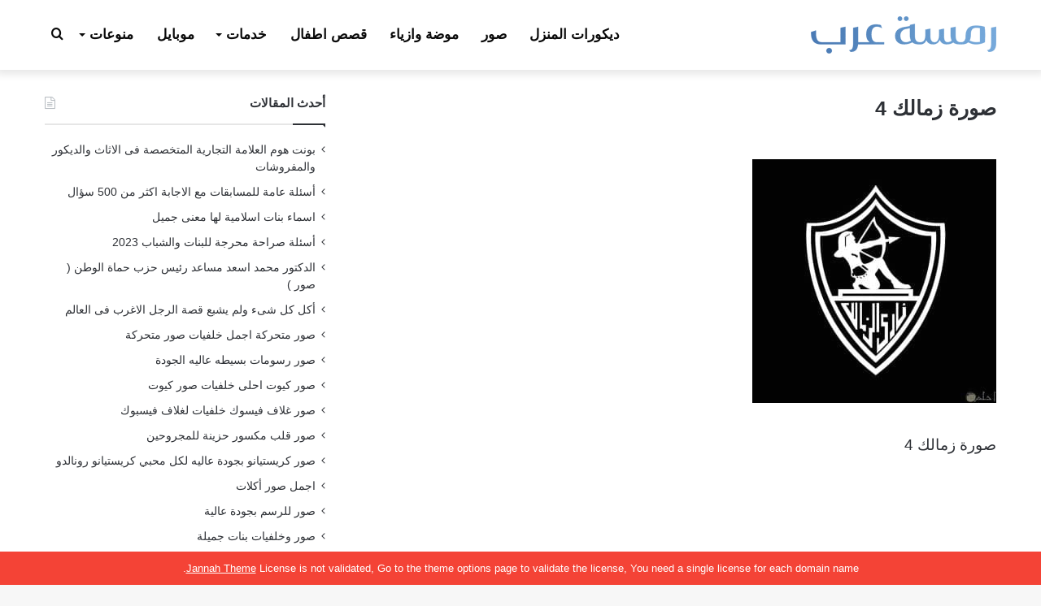

--- FILE ---
content_type: text/html; charset=UTF-8
request_url: https://www.ramstarab.com/%D8%B5%D9%88%D8%B1-%D8%A7%D9%84%D8%B2%D9%85%D8%A7%D9%84%D9%83/%D8%B5%D9%88%D8%B1%D8%A9-%D8%B2%D9%85%D8%A7%D9%84%D9%83-4/
body_size: 24538
content:
<!DOCTYPE html>
<html dir="rtl" lang="ar" prefix="og: https://ogp.me/ns#" class="" data-skin="light">
<head><meta charset="UTF-8" /><script>if(navigator.userAgent.match(/MSIE|Internet Explorer/i)||navigator.userAgent.match(/Trident\/7\..*?rv:11/i)){var href=document.location.href;if(!href.match(/[?&]nowprocket/)){if(href.indexOf("?")==-1){if(href.indexOf("#")==-1){document.location.href=href+"?nowprocket=1"}else{document.location.href=href.replace("#","?nowprocket=1#")}}else{if(href.indexOf("#")==-1){document.location.href=href+"&nowprocket=1"}else{document.location.href=href.replace("#","&nowprocket=1#")}}}}</script><script>class RocketLazyLoadScripts{constructor(){this.v="1.2.3",this.triggerEvents=["keydown","mousedown","mousemove","touchmove","touchstart","touchend","wheel"],this.userEventHandler=this._triggerListener.bind(this),this.touchStartHandler=this._onTouchStart.bind(this),this.touchMoveHandler=this._onTouchMove.bind(this),this.touchEndHandler=this._onTouchEnd.bind(this),this.clickHandler=this._onClick.bind(this),this.interceptedClicks=[],window.addEventListener("pageshow",t=>{this.persisted=t.persisted}),window.addEventListener("DOMContentLoaded",()=>{this._preconnect3rdParties()}),this.delayedScripts={normal:[],async:[],defer:[]},this.trash=[],this.allJQueries=[]}_addUserInteractionListener(t){if(document.hidden){t._triggerListener();return}this.triggerEvents.forEach(e=>window.addEventListener(e,t.userEventHandler,{passive:!0})),window.addEventListener("touchstart",t.touchStartHandler,{passive:!0}),window.addEventListener("mousedown",t.touchStartHandler),document.addEventListener("visibilitychange",t.userEventHandler)}_removeUserInteractionListener(){this.triggerEvents.forEach(t=>window.removeEventListener(t,this.userEventHandler,{passive:!0})),document.removeEventListener("visibilitychange",this.userEventHandler)}_onTouchStart(t){"HTML"!==t.target.tagName&&(window.addEventListener("touchend",this.touchEndHandler),window.addEventListener("mouseup",this.touchEndHandler),window.addEventListener("touchmove",this.touchMoveHandler,{passive:!0}),window.addEventListener("mousemove",this.touchMoveHandler),t.target.addEventListener("click",this.clickHandler),this._renameDOMAttribute(t.target,"onclick","rocket-onclick"),this._pendingClickStarted())}_onTouchMove(t){window.removeEventListener("touchend",this.touchEndHandler),window.removeEventListener("mouseup",this.touchEndHandler),window.removeEventListener("touchmove",this.touchMoveHandler,{passive:!0}),window.removeEventListener("mousemove",this.touchMoveHandler),t.target.removeEventListener("click",this.clickHandler),this._renameDOMAttribute(t.target,"rocket-onclick","onclick"),this._pendingClickFinished()}_onTouchEnd(t){window.removeEventListener("touchend",this.touchEndHandler),window.removeEventListener("mouseup",this.touchEndHandler),window.removeEventListener("touchmove",this.touchMoveHandler,{passive:!0}),window.removeEventListener("mousemove",this.touchMoveHandler)}_onClick(t){t.target.removeEventListener("click",this.clickHandler),this._renameDOMAttribute(t.target,"rocket-onclick","onclick"),this.interceptedClicks.push(t),t.preventDefault(),t.stopPropagation(),t.stopImmediatePropagation(),this._pendingClickFinished()}_replayClicks(){window.removeEventListener("touchstart",this.touchStartHandler,{passive:!0}),window.removeEventListener("mousedown",this.touchStartHandler),this.interceptedClicks.forEach(t=>{t.target.dispatchEvent(new MouseEvent("click",{view:t.view,bubbles:!0,cancelable:!0}))})}_waitForPendingClicks(){return new Promise(t=>{this._isClickPending?this._pendingClickFinished=t:t()})}_pendingClickStarted(){this._isClickPending=!0}_pendingClickFinished(){this._isClickPending=!1}_renameDOMAttribute(t,e,r){t.hasAttribute&&t.hasAttribute(e)&&(event.target.setAttribute(r,event.target.getAttribute(e)),event.target.removeAttribute(e))}_triggerListener(){this._removeUserInteractionListener(this),"loading"===document.readyState?document.addEventListener("DOMContentLoaded",this._loadEverythingNow.bind(this)):this._loadEverythingNow()}_preconnect3rdParties(){let t=[];document.querySelectorAll("script[type=rocketlazyloadscript]").forEach(e=>{if(e.hasAttribute("src")){let r=new URL(e.src).origin;r!==location.origin&&t.push({src:r,crossOrigin:e.crossOrigin||"module"===e.getAttribute("data-rocket-type")})}}),t=[...new Map(t.map(t=>[JSON.stringify(t),t])).values()],this._batchInjectResourceHints(t,"preconnect")}async _loadEverythingNow(){this.lastBreath=Date.now(),this._delayEventListeners(this),this._delayJQueryReady(this),this._handleDocumentWrite(),this._registerAllDelayedScripts(),this._preloadAllScripts(),await this._loadScriptsFromList(this.delayedScripts.normal),await this._loadScriptsFromList(this.delayedScripts.defer),await this._loadScriptsFromList(this.delayedScripts.async);try{await this._triggerDOMContentLoaded(),await this._triggerWindowLoad()}catch(t){console.error(t)}window.dispatchEvent(new Event("rocket-allScriptsLoaded")),this._waitForPendingClicks().then(()=>{this._replayClicks()}),this._emptyTrash()}_registerAllDelayedScripts(){document.querySelectorAll("script[type=rocketlazyloadscript]").forEach(t=>{t.hasAttribute("data-rocket-src")?t.hasAttribute("async")&&!1!==t.async?this.delayedScripts.async.push(t):t.hasAttribute("defer")&&!1!==t.defer||"module"===t.getAttribute("data-rocket-type")?this.delayedScripts.defer.push(t):this.delayedScripts.normal.push(t):this.delayedScripts.normal.push(t)})}async _transformScript(t){return new Promise((await this._littleBreath(),navigator.userAgent.indexOf("Firefox/")>0||""===navigator.vendor)?e=>{let r=document.createElement("script");[...t.attributes].forEach(t=>{let e=t.nodeName;"type"!==e&&("data-rocket-type"===e&&(e="type"),"data-rocket-src"===e&&(e="src"),r.setAttribute(e,t.nodeValue))}),t.text&&(r.text=t.text),r.hasAttribute("src")?(r.addEventListener("load",e),r.addEventListener("error",e)):(r.text=t.text,e());try{t.parentNode.replaceChild(r,t)}catch(i){e()}}:async e=>{function r(){t.setAttribute("data-rocket-status","failed"),e()}try{let i=t.getAttribute("data-rocket-type"),n=t.getAttribute("data-rocket-src");t.text,i?(t.type=i,t.removeAttribute("data-rocket-type")):t.removeAttribute("type"),t.addEventListener("load",function r(){t.setAttribute("data-rocket-status","executed"),e()}),t.addEventListener("error",r),n?(t.removeAttribute("data-rocket-src"),t.src=n):t.src="data:text/javascript;base64,"+window.btoa(unescape(encodeURIComponent(t.text)))}catch(s){r()}})}async _loadScriptsFromList(t){let e=t.shift();return e&&e.isConnected?(await this._transformScript(e),this._loadScriptsFromList(t)):Promise.resolve()}_preloadAllScripts(){this._batchInjectResourceHints([...this.delayedScripts.normal,...this.delayedScripts.defer,...this.delayedScripts.async],"preload")}_batchInjectResourceHints(t,e){var r=document.createDocumentFragment();t.forEach(t=>{let i=t.getAttribute&&t.getAttribute("data-rocket-src")||t.src;if(i){let n=document.createElement("link");n.href=i,n.rel=e,"preconnect"!==e&&(n.as="script"),t.getAttribute&&"module"===t.getAttribute("data-rocket-type")&&(n.crossOrigin=!0),t.crossOrigin&&(n.crossOrigin=t.crossOrigin),t.integrity&&(n.integrity=t.integrity),r.appendChild(n),this.trash.push(n)}}),document.head.appendChild(r)}_delayEventListeners(t){let e={};function r(t,r){!function t(r){!e[r]&&(e[r]={originalFunctions:{add:r.addEventListener,remove:r.removeEventListener},eventsToRewrite:[]},r.addEventListener=function(){arguments[0]=i(arguments[0]),e[r].originalFunctions.add.apply(r,arguments)},r.removeEventListener=function(){arguments[0]=i(arguments[0]),e[r].originalFunctions.remove.apply(r,arguments)});function i(t){return e[r].eventsToRewrite.indexOf(t)>=0?"rocket-"+t:t}}(t),e[t].eventsToRewrite.push(r)}function i(t,e){let r=t[e];Object.defineProperty(t,e,{get:()=>r||function(){},set(i){t["rocket"+e]=r=i}})}r(document,"DOMContentLoaded"),r(window,"DOMContentLoaded"),r(window,"load"),r(window,"pageshow"),r(document,"readystatechange"),i(document,"onreadystatechange"),i(window,"onload"),i(window,"onpageshow")}_delayJQueryReady(t){let e;function r(r){if(r&&r.fn&&!t.allJQueries.includes(r)){r.fn.ready=r.fn.init.prototype.ready=function(e){return t.domReadyFired?e.bind(document)(r):document.addEventListener("rocket-DOMContentLoaded",()=>e.bind(document)(r)),r([])};let i=r.fn.on;r.fn.on=r.fn.init.prototype.on=function(){if(this[0]===window){function t(t){return t.split(" ").map(t=>"load"===t||0===t.indexOf("load.")?"rocket-jquery-load":t).join(" ")}"string"==typeof arguments[0]||arguments[0]instanceof String?arguments[0]=t(arguments[0]):"object"==typeof arguments[0]&&Object.keys(arguments[0]).forEach(e=>{let r=arguments[0][e];delete arguments[0][e],arguments[0][t(e)]=r})}return i.apply(this,arguments),this},t.allJQueries.push(r)}e=r}r(window.jQuery),Object.defineProperty(window,"jQuery",{get:()=>e,set(t){r(t)}})}async _triggerDOMContentLoaded(){this.domReadyFired=!0,await this._littleBreath(),document.dispatchEvent(new Event("rocket-DOMContentLoaded")),await this._littleBreath(),window.dispatchEvent(new Event("rocket-DOMContentLoaded")),await this._littleBreath(),document.dispatchEvent(new Event("rocket-readystatechange")),await this._littleBreath(),document.rocketonreadystatechange&&document.rocketonreadystatechange()}async _triggerWindowLoad(){await this._littleBreath(),window.dispatchEvent(new Event("rocket-load")),await this._littleBreath(),window.rocketonload&&window.rocketonload(),await this._littleBreath(),this.allJQueries.forEach(t=>t(window).trigger("rocket-jquery-load")),await this._littleBreath();let t=new Event("rocket-pageshow");t.persisted=this.persisted,window.dispatchEvent(t),await this._littleBreath(),window.rocketonpageshow&&window.rocketonpageshow({persisted:this.persisted})}_handleDocumentWrite(){let t=new Map;document.write=document.writeln=function(e){let r=document.currentScript;r||console.error("WPRocket unable to document.write this: "+e);let i=document.createRange(),n=r.parentElement,s=t.get(r);void 0===s&&(s=r.nextSibling,t.set(r,s));let a=document.createDocumentFragment();i.setStart(a,0),a.appendChild(i.createContextualFragment(e)),n.insertBefore(a,s)}}async _littleBreath(){Date.now()-this.lastBreath>45&&(await this._requestAnimFrame(),this.lastBreath=Date.now())}async _requestAnimFrame(){return document.hidden?new Promise(t=>setTimeout(t)):new Promise(t=>requestAnimationFrame(t))}_emptyTrash(){this.trash.forEach(t=>t.remove())}static run(){let t=new RocketLazyLoadScripts;t._addUserInteractionListener(t)}}RocketLazyLoadScripts.run();</script>
	
	<link rel="profile" href="https://gmpg.org/xfn/11" />
	<title>صورة زمالك 4 | رمسة عرب</title>

		<!-- All in One SEO 4.4.7.1 - aioseo.com -->
		<meta name="description" content="صورة زمالك 4" />
		<meta name="robots" content="max-image-preview:large" />
		<link rel="canonical" href="https://www.ramstarab.com/%d8%b5%d9%88%d8%b1-%d8%a7%d9%84%d8%b2%d9%85%d8%a7%d9%84%d9%83/%d8%b5%d9%88%d8%b1%d8%a9-%d8%b2%d9%85%d8%a7%d9%84%d9%83-4/" />
		<meta name="generator" content="All in One SEO (AIOSEO) 4.4.7.1" />
		<meta property="og:locale" content="ar_AR" />
		<meta property="og:site_name" content="رمسة عرب | بوابة متنوعة تقدم جديد الصور وعالم المرأة والديكور والازياء ومعلومات مفيدة وكل ما يهم المجتمع العربي" />
		<meta property="og:type" content="article" />
		<meta property="og:title" content="صورة زمالك 4 | رمسة عرب" />
		<meta property="og:description" content="صورة زمالك 4" />
		<meta property="og:url" content="https://www.ramstarab.com/%d8%b5%d9%88%d8%b1-%d8%a7%d9%84%d8%b2%d9%85%d8%a7%d9%84%d9%83/%d8%b5%d9%88%d8%b1%d8%a9-%d8%b2%d9%85%d8%a7%d9%84%d9%83-4/" />
		<meta property="article:published_time" content="2021-12-25T19:54:13+00:00" />
		<meta property="article:modified_time" content="2021-12-25T20:06:04+00:00" />
		<meta name="twitter:card" content="summary" />
		<meta name="twitter:title" content="صورة زمالك 4 | رمسة عرب" />
		<meta name="twitter:description" content="صورة زمالك 4" />
		<meta name="google" content="nositelinkssearchbox" />
		<script type="application/ld+json" class="aioseo-schema">
			{"@context":"https:\/\/schema.org","@graph":[{"@type":"BreadcrumbList","@id":"https:\/\/www.ramstarab.com\/%d8%b5%d9%88%d8%b1-%d8%a7%d9%84%d8%b2%d9%85%d8%a7%d9%84%d9%83\/%d8%b5%d9%88%d8%b1%d8%a9-%d8%b2%d9%85%d8%a7%d9%84%d9%83-4\/#breadcrumblist","itemListElement":[{"@type":"ListItem","@id":"https:\/\/www.ramstarab.com\/#listItem","position":1,"item":{"@type":"WebPage","@id":"https:\/\/www.ramstarab.com\/","name":"\u0627\u0644\u0631\u0626\u064a\u0633\u064a\u0629","description":"\u0628\u0648\u0627\u0628\u0629 \u0645\u062a\u0646\u0648\u0639\u0629 \u062a\u0642\u062f\u0645 \u062c\u062f\u064a\u062f \u0627\u0644\u0635\u0648\u0631 \u0648\u0639\u0627\u0644\u0645 \u0627\u0644\u0645\u0631\u0623\u0629 \u0648\u0627\u0644\u062f\u064a\u0643\u0648\u0631 \u0648\u0627\u0644\u0627\u0632\u064a\u0627\u0621 \u0648\u0645\u0639\u0644\u0648\u0645\u0627\u062a \u0645\u0641\u064a\u062f\u0629 \u0648\u0643\u0644 \u0645\u0627 \u064a\u0647\u0645 \u0627\u0644\u0645\u062c\u062a\u0645\u0639 \u0627\u0644\u0639\u0631\u0628\u064a.","url":"https:\/\/www.ramstarab.com\/"},"nextItem":"https:\/\/www.ramstarab.com\/%d8%b5%d9%88%d8%b1-%d8%a7%d9%84%d8%b2%d9%85%d8%a7%d9%84%d9%83\/%d8%b5%d9%88%d8%b1%d8%a9-%d8%b2%d9%85%d8%a7%d9%84%d9%83-4\/#listItem"},{"@type":"ListItem","@id":"https:\/\/www.ramstarab.com\/%d8%b5%d9%88%d8%b1-%d8%a7%d9%84%d8%b2%d9%85%d8%a7%d9%84%d9%83\/%d8%b5%d9%88%d8%b1%d8%a9-%d8%b2%d9%85%d8%a7%d9%84%d9%83-4\/#listItem","position":2,"item":{"@type":"WebPage","@id":"https:\/\/www.ramstarab.com\/%d8%b5%d9%88%d8%b1-%d8%a7%d9%84%d8%b2%d9%85%d8%a7%d9%84%d9%83\/%d8%b5%d9%88%d8%b1%d8%a9-%d8%b2%d9%85%d8%a7%d9%84%d9%83-4\/","name":"\u0635\u0648\u0631\u0629 \u0632\u0645\u0627\u0644\u0643 4","description":"\u0635\u0648\u0631\u0629 \u0632\u0645\u0627\u0644\u0643 4","url":"https:\/\/www.ramstarab.com\/%d8%b5%d9%88%d8%b1-%d8%a7%d9%84%d8%b2%d9%85%d8%a7%d9%84%d9%83\/%d8%b5%d9%88%d8%b1%d8%a9-%d8%b2%d9%85%d8%a7%d9%84%d9%83-4\/"},"previousItem":"https:\/\/www.ramstarab.com\/#listItem"}]},{"@type":"ItemPage","@id":"https:\/\/www.ramstarab.com\/%d8%b5%d9%88%d8%b1-%d8%a7%d9%84%d8%b2%d9%85%d8%a7%d9%84%d9%83\/%d8%b5%d9%88%d8%b1%d8%a9-%d8%b2%d9%85%d8%a7%d9%84%d9%83-4\/#itempage","url":"https:\/\/www.ramstarab.com\/%d8%b5%d9%88%d8%b1-%d8%a7%d9%84%d8%b2%d9%85%d8%a7%d9%84%d9%83\/%d8%b5%d9%88%d8%b1%d8%a9-%d8%b2%d9%85%d8%a7%d9%84%d9%83-4\/","name":"\u0635\u0648\u0631\u0629 \u0632\u0645\u0627\u0644\u0643 4 | \u0631\u0645\u0633\u0629 \u0639\u0631\u0628","description":"\u0635\u0648\u0631\u0629 \u0632\u0645\u0627\u0644\u0643 4","inLanguage":"ar","isPartOf":{"@id":"https:\/\/www.ramstarab.com\/#website"},"breadcrumb":{"@id":"https:\/\/www.ramstarab.com\/%d8%b5%d9%88%d8%b1-%d8%a7%d9%84%d8%b2%d9%85%d8%a7%d9%84%d9%83\/%d8%b5%d9%88%d8%b1%d8%a9-%d8%b2%d9%85%d8%a7%d9%84%d9%83-4\/#breadcrumblist"},"author":{"@id":"https:\/\/www.ramstarab.com\/author\/huda\/#author"},"creator":{"@id":"https:\/\/www.ramstarab.com\/author\/huda\/#author"},"datePublished":"2021-12-25T19:54:13+03:00","dateModified":"2021-12-25T20:06:04+03:00"},{"@type":"Organization","@id":"https:\/\/www.ramstarab.com\/#organization","name":"\u0631\u0645\u0633\u0629 \u0639\u0631\u0628","url":"https:\/\/www.ramstarab.com\/","logo":{"@type":"ImageObject","url":"https:\/\/www.ramstarab.com\/wp-content\/uploads\/2018\/04\/logo-ramst-arab.png","@id":"https:\/\/www.ramstarab.com\/%d8%b5%d9%88%d8%b1-%d8%a7%d9%84%d8%b2%d9%85%d8%a7%d9%84%d9%83\/%d8%b5%d9%88%d8%b1%d8%a9-%d8%b2%d9%85%d8%a7%d9%84%d9%83-4\/#organizationLogo","width":228,"height":70,"caption":"\u0645\u0648\u0642\u0639 \u0631\u0645\u0633\u0629 \u0639\u0631\u0628"},"image":{"@id":"https:\/\/www.ramstarab.com\/#organizationLogo"}},{"@type":"Person","@id":"https:\/\/www.ramstarab.com\/author\/huda\/#author","url":"https:\/\/www.ramstarab.com\/author\/huda\/","name":"\u0647\u062f\u0649 \u0627\u0644\u0639\u0634\u0631\u064a","image":{"@type":"ImageObject","@id":"https:\/\/www.ramstarab.com\/%d8%b5%d9%88%d8%b1-%d8%a7%d9%84%d8%b2%d9%85%d8%a7%d9%84%d9%83\/%d8%b5%d9%88%d8%b1%d8%a9-%d8%b2%d9%85%d8%a7%d9%84%d9%83-4\/#authorImage","url":"https:\/\/secure.gravatar.com\/avatar\/73bb6ac056601924bce4ae5369df20e5a6d9e1cab445313b1e2a24283d553246?s=96&d=mm&r=g","width":96,"height":96,"caption":"\u0647\u062f\u0649 \u0627\u0644\u0639\u0634\u0631\u064a"}},{"@type":"WebSite","@id":"https:\/\/www.ramstarab.com\/#website","url":"https:\/\/www.ramstarab.com\/","name":"\u0631\u0645\u0633\u0629 \u0639\u0631\u0628","description":"\u0628\u0648\u0627\u0628\u0629 \u0645\u062a\u0646\u0648\u0639\u0629 \u062a\u0642\u062f\u0645 \u062c\u062f\u064a\u062f \u0627\u0644\u0635\u0648\u0631 \u0648\u0639\u0627\u0644\u0645 \u0627\u0644\u0645\u0631\u0623\u0629 \u0648\u0627\u0644\u062f\u064a\u0643\u0648\u0631 \u0648\u0627\u0644\u0627\u0632\u064a\u0627\u0621 \u0648\u0645\u0639\u0644\u0648\u0645\u0627\u062a \u0645\u0641\u064a\u062f\u0629 \u0648\u0643\u0644 \u0645\u0627 \u064a\u0647\u0645 \u0627\u0644\u0645\u062c\u062a\u0645\u0639 \u0627\u0644\u0639\u0631\u0628\u064a","inLanguage":"ar","publisher":{"@id":"https:\/\/www.ramstarab.com\/#organization"}}]}
		</script>
		<!-- All in One SEO -->


<link rel="alternate" type="application/rss+xml" title="رمسة عرب &laquo; الخلاصة" href="https://www.ramstarab.com/feed/" />
<link rel="alternate" type="application/rss+xml" title="رمسة عرب &laquo; خلاصة التعليقات" href="https://www.ramstarab.com/comments/feed/" />
<link rel="alternate" type="application/rss+xml" title="رمسة عرب &laquo; صورة زمالك 4 خلاصة التعليقات" href="https://www.ramstarab.com/%d8%b5%d9%88%d8%b1-%d8%a7%d9%84%d8%b2%d9%85%d8%a7%d9%84%d9%83/%d8%b5%d9%88%d8%b1%d8%a9-%d8%b2%d9%85%d8%a7%d9%84%d9%83-4/feed/" />

		<style type="text/css">
			:root{
			
					--main-nav-background: #1f2024;
					--main-nav-secondry-background: rgba(0,0,0,0.2);
					--main-nav-primary-color: #0088ff;
					--main-nav-contrast-primary-color: #FFFFFF;
					--main-nav-text-color: #FFFFFF;
					--main-nav-secondry-text-color: rgba(225,255,255,0.5);
					--main-nav-main-border-color: rgba(255,255,255,0.07);
					--main-nav-secondry-border-color: rgba(255,255,255,0.04);
				
			}
		</style>
	<link rel="alternate" title="oEmbed (JSON)" type="application/json+oembed" href="https://www.ramstarab.com/wp-json/oembed/1.0/embed?url=https%3A%2F%2Fwww.ramstarab.com%2F%25d8%25b5%25d9%2588%25d8%25b1-%25d8%25a7%25d9%2584%25d8%25b2%25d9%2585%25d8%25a7%25d9%2584%25d9%2583%2F%25d8%25b5%25d9%2588%25d8%25b1%25d8%25a9-%25d8%25b2%25d9%2585%25d8%25a7%25d9%2584%25d9%2583-4%2F" />
<link rel="alternate" title="oEmbed (XML)" type="text/xml+oembed" href="https://www.ramstarab.com/wp-json/oembed/1.0/embed?url=https%3A%2F%2Fwww.ramstarab.com%2F%25d8%25b5%25d9%2588%25d8%25b1-%25d8%25a7%25d9%2584%25d8%25b2%25d9%2585%25d8%25a7%25d9%2584%25d9%2583%2F%25d8%25b5%25d9%2588%25d8%25b1%25d8%25a9-%25d8%25b2%25d9%2585%25d8%25a7%25d9%2584%25d9%2583-4%2F&#038;format=xml" />
<meta name="viewport" content="width=device-width, initial-scale=1.0" /><style id='wp-img-auto-sizes-contain-inline-css' type='text/css'>
img:is([sizes=auto i],[sizes^="auto," i]){contain-intrinsic-size:3000px 1500px}
/*# sourceURL=wp-img-auto-sizes-contain-inline-css */
</style>
<style id='wp-emoji-styles-inline-css' type='text/css'>

	img.wp-smiley, img.emoji {
		display: inline !important;
		border: none !important;
		box-shadow: none !important;
		height: 1em !important;
		width: 1em !important;
		margin: 0 0.07em !important;
		vertical-align: -0.1em !important;
		background: none !important;
		padding: 0 !important;
	}
/*# sourceURL=wp-emoji-styles-inline-css */
</style>
<style id='wp-block-library-inline-css' type='text/css'>
:root{--wp-block-synced-color:#7a00df;--wp-block-synced-color--rgb:122,0,223;--wp-bound-block-color:var(--wp-block-synced-color);--wp-editor-canvas-background:#ddd;--wp-admin-theme-color:#007cba;--wp-admin-theme-color--rgb:0,124,186;--wp-admin-theme-color-darker-10:#006ba1;--wp-admin-theme-color-darker-10--rgb:0,107,160.5;--wp-admin-theme-color-darker-20:#005a87;--wp-admin-theme-color-darker-20--rgb:0,90,135;--wp-admin-border-width-focus:2px}@media (min-resolution:192dpi){:root{--wp-admin-border-width-focus:1.5px}}.wp-element-button{cursor:pointer}:root .has-very-light-gray-background-color{background-color:#eee}:root .has-very-dark-gray-background-color{background-color:#313131}:root .has-very-light-gray-color{color:#eee}:root .has-very-dark-gray-color{color:#313131}:root .has-vivid-green-cyan-to-vivid-cyan-blue-gradient-background{background:linear-gradient(135deg,#00d084,#0693e3)}:root .has-purple-crush-gradient-background{background:linear-gradient(135deg,#34e2e4,#4721fb 50%,#ab1dfe)}:root .has-hazy-dawn-gradient-background{background:linear-gradient(135deg,#faaca8,#dad0ec)}:root .has-subdued-olive-gradient-background{background:linear-gradient(135deg,#fafae1,#67a671)}:root .has-atomic-cream-gradient-background{background:linear-gradient(135deg,#fdd79a,#004a59)}:root .has-nightshade-gradient-background{background:linear-gradient(135deg,#330968,#31cdcf)}:root .has-midnight-gradient-background{background:linear-gradient(135deg,#020381,#2874fc)}:root{--wp--preset--font-size--normal:16px;--wp--preset--font-size--huge:42px}.has-regular-font-size{font-size:1em}.has-larger-font-size{font-size:2.625em}.has-normal-font-size{font-size:var(--wp--preset--font-size--normal)}.has-huge-font-size{font-size:var(--wp--preset--font-size--huge)}.has-text-align-center{text-align:center}.has-text-align-left{text-align:left}.has-text-align-right{text-align:right}.has-fit-text{white-space:nowrap!important}#end-resizable-editor-section{display:none}.aligncenter{clear:both}.items-justified-left{justify-content:flex-start}.items-justified-center{justify-content:center}.items-justified-right{justify-content:flex-end}.items-justified-space-between{justify-content:space-between}.screen-reader-text{border:0;clip-path:inset(50%);height:1px;margin:-1px;overflow:hidden;padding:0;position:absolute;width:1px;word-wrap:normal!important}.screen-reader-text:focus{background-color:#ddd;clip-path:none;color:#444;display:block;font-size:1em;height:auto;left:5px;line-height:normal;padding:15px 23px 14px;text-decoration:none;top:5px;width:auto;z-index:100000}html :where(.has-border-color){border-style:solid}html :where([style*=border-top-color]){border-top-style:solid}html :where([style*=border-right-color]){border-right-style:solid}html :where([style*=border-bottom-color]){border-bottom-style:solid}html :where([style*=border-left-color]){border-left-style:solid}html :where([style*=border-width]){border-style:solid}html :where([style*=border-top-width]){border-top-style:solid}html :where([style*=border-right-width]){border-right-style:solid}html :where([style*=border-bottom-width]){border-bottom-style:solid}html :where([style*=border-left-width]){border-left-style:solid}html :where(img[class*=wp-image-]){height:auto;max-width:100%}:where(figure){margin:0 0 1em}html :where(.is-position-sticky){--wp-admin--admin-bar--position-offset:var(--wp-admin--admin-bar--height,0px)}@media screen and (max-width:600px){html :where(.is-position-sticky){--wp-admin--admin-bar--position-offset:0px}}

/*# sourceURL=wp-block-library-inline-css */
</style><style id='global-styles-inline-css' type='text/css'>
:root{--wp--preset--aspect-ratio--square: 1;--wp--preset--aspect-ratio--4-3: 4/3;--wp--preset--aspect-ratio--3-4: 3/4;--wp--preset--aspect-ratio--3-2: 3/2;--wp--preset--aspect-ratio--2-3: 2/3;--wp--preset--aspect-ratio--16-9: 16/9;--wp--preset--aspect-ratio--9-16: 9/16;--wp--preset--color--black: #000000;--wp--preset--color--cyan-bluish-gray: #abb8c3;--wp--preset--color--white: #ffffff;--wp--preset--color--pale-pink: #f78da7;--wp--preset--color--vivid-red: #cf2e2e;--wp--preset--color--luminous-vivid-orange: #ff6900;--wp--preset--color--luminous-vivid-amber: #fcb900;--wp--preset--color--light-green-cyan: #7bdcb5;--wp--preset--color--vivid-green-cyan: #00d084;--wp--preset--color--pale-cyan-blue: #8ed1fc;--wp--preset--color--vivid-cyan-blue: #0693e3;--wp--preset--color--vivid-purple: #9b51e0;--wp--preset--gradient--vivid-cyan-blue-to-vivid-purple: linear-gradient(135deg,rgb(6,147,227) 0%,rgb(155,81,224) 100%);--wp--preset--gradient--light-green-cyan-to-vivid-green-cyan: linear-gradient(135deg,rgb(122,220,180) 0%,rgb(0,208,130) 100%);--wp--preset--gradient--luminous-vivid-amber-to-luminous-vivid-orange: linear-gradient(135deg,rgb(252,185,0) 0%,rgb(255,105,0) 100%);--wp--preset--gradient--luminous-vivid-orange-to-vivid-red: linear-gradient(135deg,rgb(255,105,0) 0%,rgb(207,46,46) 100%);--wp--preset--gradient--very-light-gray-to-cyan-bluish-gray: linear-gradient(135deg,rgb(238,238,238) 0%,rgb(169,184,195) 100%);--wp--preset--gradient--cool-to-warm-spectrum: linear-gradient(135deg,rgb(74,234,220) 0%,rgb(151,120,209) 20%,rgb(207,42,186) 40%,rgb(238,44,130) 60%,rgb(251,105,98) 80%,rgb(254,248,76) 100%);--wp--preset--gradient--blush-light-purple: linear-gradient(135deg,rgb(255,206,236) 0%,rgb(152,150,240) 100%);--wp--preset--gradient--blush-bordeaux: linear-gradient(135deg,rgb(254,205,165) 0%,rgb(254,45,45) 50%,rgb(107,0,62) 100%);--wp--preset--gradient--luminous-dusk: linear-gradient(135deg,rgb(255,203,112) 0%,rgb(199,81,192) 50%,rgb(65,88,208) 100%);--wp--preset--gradient--pale-ocean: linear-gradient(135deg,rgb(255,245,203) 0%,rgb(182,227,212) 50%,rgb(51,167,181) 100%);--wp--preset--gradient--electric-grass: linear-gradient(135deg,rgb(202,248,128) 0%,rgb(113,206,126) 100%);--wp--preset--gradient--midnight: linear-gradient(135deg,rgb(2,3,129) 0%,rgb(40,116,252) 100%);--wp--preset--font-size--small: 13px;--wp--preset--font-size--medium: 20px;--wp--preset--font-size--large: 36px;--wp--preset--font-size--x-large: 42px;--wp--preset--spacing--20: 0.44rem;--wp--preset--spacing--30: 0.67rem;--wp--preset--spacing--40: 1rem;--wp--preset--spacing--50: 1.5rem;--wp--preset--spacing--60: 2.25rem;--wp--preset--spacing--70: 3.38rem;--wp--preset--spacing--80: 5.06rem;--wp--preset--shadow--natural: 6px 6px 9px rgba(0, 0, 0, 0.2);--wp--preset--shadow--deep: 12px 12px 50px rgba(0, 0, 0, 0.4);--wp--preset--shadow--sharp: 6px 6px 0px rgba(0, 0, 0, 0.2);--wp--preset--shadow--outlined: 6px 6px 0px -3px rgb(255, 255, 255), 6px 6px rgb(0, 0, 0);--wp--preset--shadow--crisp: 6px 6px 0px rgb(0, 0, 0);}:where(.is-layout-flex){gap: 0.5em;}:where(.is-layout-grid){gap: 0.5em;}body .is-layout-flex{display: flex;}.is-layout-flex{flex-wrap: wrap;align-items: center;}.is-layout-flex > :is(*, div){margin: 0;}body .is-layout-grid{display: grid;}.is-layout-grid > :is(*, div){margin: 0;}:where(.wp-block-columns.is-layout-flex){gap: 2em;}:where(.wp-block-columns.is-layout-grid){gap: 2em;}:where(.wp-block-post-template.is-layout-flex){gap: 1.25em;}:where(.wp-block-post-template.is-layout-grid){gap: 1.25em;}.has-black-color{color: var(--wp--preset--color--black) !important;}.has-cyan-bluish-gray-color{color: var(--wp--preset--color--cyan-bluish-gray) !important;}.has-white-color{color: var(--wp--preset--color--white) !important;}.has-pale-pink-color{color: var(--wp--preset--color--pale-pink) !important;}.has-vivid-red-color{color: var(--wp--preset--color--vivid-red) !important;}.has-luminous-vivid-orange-color{color: var(--wp--preset--color--luminous-vivid-orange) !important;}.has-luminous-vivid-amber-color{color: var(--wp--preset--color--luminous-vivid-amber) !important;}.has-light-green-cyan-color{color: var(--wp--preset--color--light-green-cyan) !important;}.has-vivid-green-cyan-color{color: var(--wp--preset--color--vivid-green-cyan) !important;}.has-pale-cyan-blue-color{color: var(--wp--preset--color--pale-cyan-blue) !important;}.has-vivid-cyan-blue-color{color: var(--wp--preset--color--vivid-cyan-blue) !important;}.has-vivid-purple-color{color: var(--wp--preset--color--vivid-purple) !important;}.has-black-background-color{background-color: var(--wp--preset--color--black) !important;}.has-cyan-bluish-gray-background-color{background-color: var(--wp--preset--color--cyan-bluish-gray) !important;}.has-white-background-color{background-color: var(--wp--preset--color--white) !important;}.has-pale-pink-background-color{background-color: var(--wp--preset--color--pale-pink) !important;}.has-vivid-red-background-color{background-color: var(--wp--preset--color--vivid-red) !important;}.has-luminous-vivid-orange-background-color{background-color: var(--wp--preset--color--luminous-vivid-orange) !important;}.has-luminous-vivid-amber-background-color{background-color: var(--wp--preset--color--luminous-vivid-amber) !important;}.has-light-green-cyan-background-color{background-color: var(--wp--preset--color--light-green-cyan) !important;}.has-vivid-green-cyan-background-color{background-color: var(--wp--preset--color--vivid-green-cyan) !important;}.has-pale-cyan-blue-background-color{background-color: var(--wp--preset--color--pale-cyan-blue) !important;}.has-vivid-cyan-blue-background-color{background-color: var(--wp--preset--color--vivid-cyan-blue) !important;}.has-vivid-purple-background-color{background-color: var(--wp--preset--color--vivid-purple) !important;}.has-black-border-color{border-color: var(--wp--preset--color--black) !important;}.has-cyan-bluish-gray-border-color{border-color: var(--wp--preset--color--cyan-bluish-gray) !important;}.has-white-border-color{border-color: var(--wp--preset--color--white) !important;}.has-pale-pink-border-color{border-color: var(--wp--preset--color--pale-pink) !important;}.has-vivid-red-border-color{border-color: var(--wp--preset--color--vivid-red) !important;}.has-luminous-vivid-orange-border-color{border-color: var(--wp--preset--color--luminous-vivid-orange) !important;}.has-luminous-vivid-amber-border-color{border-color: var(--wp--preset--color--luminous-vivid-amber) !important;}.has-light-green-cyan-border-color{border-color: var(--wp--preset--color--light-green-cyan) !important;}.has-vivid-green-cyan-border-color{border-color: var(--wp--preset--color--vivid-green-cyan) !important;}.has-pale-cyan-blue-border-color{border-color: var(--wp--preset--color--pale-cyan-blue) !important;}.has-vivid-cyan-blue-border-color{border-color: var(--wp--preset--color--vivid-cyan-blue) !important;}.has-vivid-purple-border-color{border-color: var(--wp--preset--color--vivid-purple) !important;}.has-vivid-cyan-blue-to-vivid-purple-gradient-background{background: var(--wp--preset--gradient--vivid-cyan-blue-to-vivid-purple) !important;}.has-light-green-cyan-to-vivid-green-cyan-gradient-background{background: var(--wp--preset--gradient--light-green-cyan-to-vivid-green-cyan) !important;}.has-luminous-vivid-amber-to-luminous-vivid-orange-gradient-background{background: var(--wp--preset--gradient--luminous-vivid-amber-to-luminous-vivid-orange) !important;}.has-luminous-vivid-orange-to-vivid-red-gradient-background{background: var(--wp--preset--gradient--luminous-vivid-orange-to-vivid-red) !important;}.has-very-light-gray-to-cyan-bluish-gray-gradient-background{background: var(--wp--preset--gradient--very-light-gray-to-cyan-bluish-gray) !important;}.has-cool-to-warm-spectrum-gradient-background{background: var(--wp--preset--gradient--cool-to-warm-spectrum) !important;}.has-blush-light-purple-gradient-background{background: var(--wp--preset--gradient--blush-light-purple) !important;}.has-blush-bordeaux-gradient-background{background: var(--wp--preset--gradient--blush-bordeaux) !important;}.has-luminous-dusk-gradient-background{background: var(--wp--preset--gradient--luminous-dusk) !important;}.has-pale-ocean-gradient-background{background: var(--wp--preset--gradient--pale-ocean) !important;}.has-electric-grass-gradient-background{background: var(--wp--preset--gradient--electric-grass) !important;}.has-midnight-gradient-background{background: var(--wp--preset--gradient--midnight) !important;}.has-small-font-size{font-size: var(--wp--preset--font-size--small) !important;}.has-medium-font-size{font-size: var(--wp--preset--font-size--medium) !important;}.has-large-font-size{font-size: var(--wp--preset--font-size--large) !important;}.has-x-large-font-size{font-size: var(--wp--preset--font-size--x-large) !important;}
/*# sourceURL=global-styles-inline-css */
</style>

<style id='classic-theme-styles-inline-css' type='text/css'>
/*! This file is auto-generated */
.wp-block-button__link{color:#fff;background-color:#32373c;border-radius:9999px;box-shadow:none;text-decoration:none;padding:calc(.667em + 2px) calc(1.333em + 2px);font-size:1.125em}.wp-block-file__button{background:#32373c;color:#fff;text-decoration:none}
/*# sourceURL=/wp-includes/css/classic-themes.min.css */
</style>
<link rel='stylesheet' id='tie-css-base-css' href='https://www.ramstarab.com/wp-content/themes/jannah/assets/css/base.min.css?ver=6.3.1' type='text/css' media='all' />
<link rel='stylesheet' id='tie-css-styles-css' href='https://www.ramstarab.com/wp-content/cache/background-css/www.ramstarab.com/wp-content/themes/jannah/assets/css/style.min.css?ver=6.3.1&wpr_t=1765968235' type='text/css' media='all' />
<link rel='stylesheet' id='tie-css-widgets-css' href='https://www.ramstarab.com/wp-content/themes/jannah/assets/css/widgets.min.css?ver=6.3.1' type='text/css' media='all' />
<link data-minify="1" rel='stylesheet' id='tie-css-helpers-css' href='https://www.ramstarab.com/wp-content/cache/min/1/wp-content/themes/jannah/assets/css/helpers.min.css?ver=1713396899' type='text/css' media='all' />
<link data-minify="1" rel='stylesheet' id='tie-fontawesome5-css' href='https://www.ramstarab.com/wp-content/cache/min/1/wp-content/themes/jannah/assets/css/fontawesome.css?ver=1713396899' type='text/css' media='all' />
<link data-minify="1" rel='stylesheet' id='tie-css-ilightbox-css' href='https://www.ramstarab.com/wp-content/cache/background-css/www.ramstarab.com/wp-content/cache/min/1/wp-content/themes/jannah/assets/ilightbox/dark-skin/skin.css?ver=1713396899&wpr_t=1765968235' type='text/css' media='all' />
<link rel='stylesheet' id='tie-css-single-css' href='https://www.ramstarab.com/wp-content/themes/jannah/assets/css/single.min.css?ver=6.3.1' type='text/css' media='all' />
<link rel='stylesheet' id='tie-css-print-css' href='https://www.ramstarab.com/wp-content/themes/jannah/assets/css/print.css?ver=6.3.1' type='text/css' media='print' />
<style id='tie-css-print-inline-css' type='text/css'>
#main-nav .main-menu > ul > li > a{font-size: 17px;}body .button,body [type="submit"]{font-size: 18px;}.entry-header h1.entry-title{font-size: 25px;}#the-post .entry-content,#the-post .entry-content p{font-size: 19px;line-height: 1.75;}.post-widget-body .post-title,.timeline-widget ul li h3,.posts-list-half-posts li .post-title{font-size: 20px;}#tie-wrapper .mag-box.big-post-left-box li:not(:first-child) .post-title,#tie-wrapper .mag-box.big-post-top-box li:not(:first-child) .post-title,#tie-wrapper .mag-box.half-box li:not(:first-child) .post-title,#tie-wrapper .mag-box.big-thumb-left-box li:not(:first-child) .post-title,#tie-wrapper .mag-box.scrolling-box .slide .post-title,#tie-wrapper .mag-box.miscellaneous-box li:not(:first-child) .post-title{font-weight: 500;}:root:root{--brand-color: #5484bc;--dark-brand-color: #22528a;--bright-color: #FFFFFF;--base-color: #2c2f34;}#reading-position-indicator{box-shadow: 0 0 10px rgba( 84,132,188,0.7);}:root:root{--brand-color: #5484bc;--dark-brand-color: #22528a;--bright-color: #FFFFFF;--base-color: #2c2f34;}#reading-position-indicator{box-shadow: 0 0 10px rgba( 84,132,188,0.7);}#main-nav,#main-nav .menu-sub-content,#main-nav .comp-sub-menu,#main-nav .guest-btn:not(:hover),#main-nav ul.cats-vertical li a.is-active,#main-nav ul.cats-vertical li a:hover,#autocomplete-suggestions.search-in-main-nav{background-color: #ffffff;}#main-nav{border-width: 0;}#theme-header #main-nav:not(.fixed-nav){bottom: 0;}#main-nav .icon-basecloud-bg:after{color: #ffffff;}#autocomplete-suggestions.search-in-main-nav{border-color: rgba(0,0,0,0.07);}.main-nav-boxed #main-nav .main-menu-wrapper{border-width: 0;}#main-nav .menu li.menu-item-has-children > a:before,#main-nav .main-menu .mega-menu > a:before{border-top-color: #0a0a0a;}#main-nav .menu li .menu-item-has-children > a:before,#main-nav .mega-menu .menu-item-has-children > a:before{border-top-color: transparent;border-left-color: #0a0a0a;}.rtl #main-nav .menu li .menu-item-has-children > a:before,.rtl #main-nav .mega-menu .menu-item-has-children > a:before{border-left-color: transparent;border-right-color: #0a0a0a;}#main-nav a:not(:hover),#main-nav a.social-link:not(:hover) span,#main-nav .dropdown-social-icons li a span,#autocomplete-suggestions.search-in-main-nav a{color: #0a0a0a;}#theme-header:not(.main-nav-boxed) #main-nav,.main-nav-boxed .main-menu-wrapper{border-bottom-color:#0a0a0a !important;border-bottom-width:1px !important;border-right: 0 none;border-left : 0 none;}.main-nav-boxed #main-nav.fixed-nav{box-shadow: none;}.main-nav {--main-nav-primary-color: #5484bc;}#main-nav .mega-links-head:after,#main-nav .comp-sub-menu .button:hover,#main-nav .comp-sub-menu .checkout-button,#main-nav .cats-horizontal a.is-active,#main-nav .cats-horizontal a:hover,#autocomplete-suggestions.search-in-main-nav .button,#main-nav .spinner > div{background-color: #5484bc;}#main-nav .menu ul li:hover > a,#main-nav .menu ul li.current-menu-item:not(.mega-link-column) > a,#main-nav .components a:hover,#main-nav .components > li:hover > a,#main-nav #search-submit:hover,#main-nav .cats-vertical a.is-active,#main-nav .cats-vertical a:hover,#main-nav .mega-menu .post-meta a:hover,#main-nav .mega-menu .post-box-title a:hover,#autocomplete-suggestions.search-in-main-nav a:hover,#main-nav .spinner-circle:after{color: #5484bc;}#main-nav .menu > li.tie-current-menu > a,#main-nav .menu > li:hover > a,#main-nav .components .button:hover,#main-nav .comp-sub-menu .checkout-button,.theme-header #main-nav .mega-menu .cats-horizontal a.is-active,.theme-header #main-nav .mega-menu .cats-horizontal a:hover,#autocomplete-suggestions.search-in-main-nav a.button{color: #FFFFFF;}#main-nav .menu > li.tie-current-menu > a:before,#main-nav .menu > li:hover > a:before{border-top-color: #FFFFFF;}.main-nav-light #main-nav .menu-item-has-children li:hover > a:before,.main-nav-light #main-nav .mega-menu li:hover > a:before{border-left-color: #5484bc;}.rtl .main-nav-light #main-nav .menu-item-has-children li:hover > a:before,.rtl .main-nav-light #main-nav .mega-menu li:hover > a:before{border-right-color: #5484bc;border-left-color: transparent;}#autocomplete-suggestions.search-in-main-nav .button:hover,#main-nav .comp-sub-menu .checkout-button:hover{background-color: #36669e;}#main-nav,#main-nav input,#main-nav #search-submit,#main-nav .fa-spinner,#main-nav .comp-sub-menu,#main-nav .tie-weather-widget{color: #0a0a0a;}#main-nav input::-moz-placeholder{color: #0a0a0a;}#main-nav input:-moz-placeholder{color: #0a0a0a;}#main-nav input:-ms-input-placeholder{color: #0a0a0a;}#main-nav input::-webkit-input-placeholder{color: #0a0a0a;}#main-nav .mega-menu .post-meta,#main-nav .mega-menu .post-meta a,#autocomplete-suggestions.search-in-main-nav .post-meta{color: rgba(10,10,10,0.6);}#main-nav .weather-icon .icon-cloud,#main-nav .weather-icon .icon-basecloud-bg,#main-nav .weather-icon .icon-cloud-behind{color: #0a0a0a !important;}.mobile-header-components li.custom-menu-link > a,#mobile-menu-icon .menu-text{color: #5484bc!important;}#mobile-menu-icon .nav-icon,#mobile-menu-icon .nav-icon:before,#mobile-menu-icon .nav-icon:after{background-color: #5484bc!important;}.pages-numbers a,.pages-nav-item,.bp-pagination-links .page-numbers { line-height: 43px; font-size: 18px;}
/*# sourceURL=tie-css-print-inline-css */
</style>
<style id='rocket-lazyload-inline-css' type='text/css'>
.rll-youtube-player{position:relative;padding-bottom:56.23%;height:0;overflow:hidden;max-width:100%;}.rll-youtube-player:focus-within{outline: 2px solid currentColor;outline-offset: 5px;}.rll-youtube-player iframe{position:absolute;top:0;left:0;width:100%;height:100%;z-index:100;background:0 0}.rll-youtube-player img{bottom:0;display:block;left:0;margin:auto;max-width:100%;width:100%;position:absolute;right:0;top:0;border:none;height:auto;-webkit-transition:.4s all;-moz-transition:.4s all;transition:.4s all}.rll-youtube-player img:hover{-webkit-filter:brightness(75%)}.rll-youtube-player .play{height:100%;width:100%;left:0;top:0;position:absolute;background:var(--wpr-bg-c0c5d8e5-0301-4c2d-90be-3f61abe8634b) no-repeat center;background-color: transparent !important;cursor:pointer;border:none;}
/*# sourceURL=rocket-lazyload-inline-css */
</style>
<script type="rocketlazyloadscript" data-rocket-type="text/javascript" data-rocket-src="https://www.ramstarab.com/wp-includes/js/jquery/jquery.min.js?ver=3.7.1" id="jquery-core-js" defer></script>
<script type="rocketlazyloadscript" data-rocket-type="text/javascript" data-rocket-src="https://www.ramstarab.com/wp-includes/js/jquery/jquery-migrate.min.js?ver=3.4.1" id="jquery-migrate-js" defer></script>
<script type="rocketlazyloadscript" data-rocket-type="text/javascript" id="jquery-js-after">window.addEventListener('DOMContentLoaded', function() {
/* <![CDATA[ */
jQuery(document).ready(function() {
	jQuery(".587c9e4938350efa82f007495bd6a375").click(function() {
		jQuery.post(
			"https://www.ramstarab.com/wp-admin/admin-ajax.php", {
				"action": "quick_adsense_onpost_ad_click",
				"quick_adsense_onpost_ad_index": jQuery(this).attr("data-index"),
				"quick_adsense_nonce": "cc7fe3adc3",
			}, function(response) { }
		);
	});
});

//# sourceURL=jquery-js-after
/* ]]> */
});</script>
<link rel="https://api.w.org/" href="https://www.ramstarab.com/wp-json/" /><link rel="alternate" title="JSON" type="application/json" href="https://www.ramstarab.com/wp-json/wp/v2/media/24959" /><link rel="EditURI" type="application/rsd+xml" title="RSD" href="https://www.ramstarab.com/xmlrpc.php?rsd" />
<link data-minify="1" rel="stylesheet" href="https://www.ramstarab.com/wp-content/cache/min/1/wp-content/themes/jannah/rtl.css?ver=1713396899" type="text/css" media="screen" /><meta name="generator" content="WordPress 6.9" />
<link rel='shortlink' href='https://www.ramstarab.com/?p=24959' />
 <meta name="description" content="صورة زمالك 4" /><meta http-equiv="X-UA-Compatible" content="IE=edge"><!-- Google tag (gtag.js) -->
<script type="rocketlazyloadscript" async data-rocket-src="https://www.googletagmanager.com/gtag/js?id=G-5CDLYPDGF6"></script>
<script type="rocketlazyloadscript">
  window.dataLayer = window.dataLayer || [];
  function gtag(){dataLayer.push(arguments);}
  gtag('js', new Date());
  gtag('config', 'G-5CDLYPDGF6');
</script>
<link rel="icon" href="https://www.ramstarab.com/wp-content/uploads/2020/12/ramstarab-fiv.jpg" sizes="32x32" />
<link rel="icon" href="https://www.ramstarab.com/wp-content/uploads/2020/12/ramstarab-fiv.jpg" sizes="192x192" />
<link rel="apple-touch-icon" href="https://www.ramstarab.com/wp-content/uploads/2020/12/ramstarab-fiv.jpg" />
<meta name="msapplication-TileImage" content="https://www.ramstarab.com/wp-content/uploads/2020/12/ramstarab-fiv.jpg" />
<noscript><style id="rocket-lazyload-nojs-css">.rll-youtube-player, [data-lazy-src]{display:none !important;}</style></noscript><style id="wpr-lazyload-bg"></style><style id="wpr-lazyload-bg-exclusion"></style>
<noscript>
<style id="wpr-lazyload-bg-nostyle">:root{--wpr-bg-0fb0df17-38af-414f-8341-486b81a2e3ec: url('../../../../../../../../themes/jannah/assets/images/code-bg.png');}:root{--wpr-bg-60059201-4e90-4c51-ae52-1ad6de56dad9: url('../../../../../../../../../../../../../themes/jannah/assets/ilightbox/dark-skin/preloader.gif');}:root{--wpr-bg-612aa2d0-0353-4cef-bf67-4a5f45b64ebe: url('../../../../../../../../../../../../../themes/jannah/assets/ilightbox/dark-skin/caption-bg.png');}:root{--wpr-bg-db997499-d93f-4191-9c85-2a221733caea: url('../../../../../../../../../../../../../themes/jannah/assets/ilightbox/dark-skin/caption-bg.png');}:root{--wpr-bg-7ed1bfd2-e5d9-4eb4-b16a-651cb48e4e61: url('../../../../../../../../../../../../../themes/jannah/assets/ilightbox/dark-skin/alert.png');}:root{--wpr-bg-0a901e60-c48e-4016-8c58-9b898f8b3e1d: url('../../../../../../../../../../../../../themes/jannah/assets/ilightbox/dark-skin/buttons.png');}:root{--wpr-bg-da7feed6-f8fd-413a-9ec7-0fc6b0adbbc8: url('../../../../../../../../../../../../../themes/jannah/assets/ilightbox/dark-skin/thumb-overlay-play.png');}:root{--wpr-bg-ff0c388d-c681-4ac4-850d-202a01f7030b: url('../../../../../../../../../../../../../themes/jannah/assets/ilightbox/dark-skin/arrow-next-vertical-icon-64.png');}:root{--wpr-bg-0cbc5fe8-2450-4200-b789-994275c0ca46: url('../../../../../../../../../../../../../themes/jannah/assets/ilightbox/dark-skin/fullscreen-icon-ie.png');}:root{--wpr-bg-28f68736-cbc3-4e50-984f-b1496f4c15b7: url('../../../../../../../../../../../../../themes/jannah/assets/ilightbox/dark-skin/x-mark-icon-ie.png');}:root{--wpr-bg-c3878fcc-96f2-4025-8596-cfbdbf0b81e8: url('../../../../../../../../../../../../../themes/jannah/assets/ilightbox/dark-skin/arrow-next-icon-ie.png');}:root{--wpr-bg-182a396a-2601-4fc6-8660-cc5b5fd7e086: url('../../../../../../../../../../../../../themes/jannah/assets/ilightbox/dark-skin/arrow-prev-icon-ie.png');}:root{--wpr-bg-f947c941-c83a-47a7-9bb8-abfb89487f5f: url('../../../../../../../../../../../../../themes/jannah/assets/ilightbox/dark-skin/play-icon-ie.png');}:root{--wpr-bg-30fdbc93-85f8-42dd-a9ae-ad33a1c146a4: url('../../../../../../../../../../../../../themes/jannah/assets/ilightbox/dark-skin/pause-icon-ie.png');}:root{--wpr-bg-a3dfb5f5-b7b7-4b5f-af46-6ed59bfd83b1: url('../../../../../../../../../../../../../themes/jannah/assets/ilightbox/dark-skin/arrow-prev-vertical-icon-64.png');}:root{--wpr-bg-c1321f2e-d28d-4b9a-898c-2aafdba8a8f8: url('../../../../../../../../../../../../../themes/jannah/assets/ilightbox/dark-skin/arrow-next-icon-64.png');}:root{--wpr-bg-3d8a9d8a-d933-4a5a-a07c-a00baeb5a612: url('../../../../../../../../../../../../../themes/jannah/assets/ilightbox/dark-skin/arrow-prev-icon-64.png');}:root{--wpr-bg-c0c5d8e5-0301-4c2d-90be-3f61abe8634b: url('https://www.ramstarab.com/wp-content/plugins/wp-rocket/assets/img/youtube.png');}</style>
</noscript>
<script type="application/javascript">const rocket_pairs = [{"selector":"pre","style":":root{--wpr-bg-0fb0df17-38af-414f-8341-486b81a2e3ec: url('..\/..\/..\/..\/..\/..\/..\/..\/themes\/jannah\/assets\/images\/code-bg.png');}","hash":"0fb0df17-38af-414f-8341-486b81a2e3ec"},{"selector":".ilightbox-loader div","style":":root{--wpr-bg-60059201-4e90-4c51-ae52-1ad6de56dad9: url('..\/..\/..\/..\/..\/..\/..\/..\/..\/..\/..\/..\/..\/themes\/jannah\/assets\/ilightbox\/dark-skin\/preloader.gif');}","hash":"60059201-4e90-4c51-ae52-1ad6de56dad9"},{"selector":".ilightbox-holder .ilightbox-container .ilightbox-caption","style":":root{--wpr-bg-612aa2d0-0353-4cef-bf67-4a5f45b64ebe: url('..\/..\/..\/..\/..\/..\/..\/..\/..\/..\/..\/..\/..\/themes\/jannah\/assets\/ilightbox\/dark-skin\/caption-bg.png');}","hash":"612aa2d0-0353-4cef-bf67-4a5f45b64ebe"},{"selector":".ilightbox-holder .ilightbox-container .ilightbox-social","style":":root{--wpr-bg-db997499-d93f-4191-9c85-2a221733caea: url('..\/..\/..\/..\/..\/..\/..\/..\/..\/..\/..\/..\/..\/themes\/jannah\/assets\/ilightbox\/dark-skin\/caption-bg.png');}","hash":"db997499-d93f-4191-9c85-2a221733caea"},{"selector":".ilightbox-holder .ilightbox-alert","style":":root{--wpr-bg-7ed1bfd2-e5d9-4eb4-b16a-651cb48e4e61: url('..\/..\/..\/..\/..\/..\/..\/..\/..\/..\/..\/..\/..\/themes\/jannah\/assets\/ilightbox\/dark-skin\/alert.png');}","hash":"7ed1bfd2-e5d9-4eb4-b16a-651cb48e4e61"},{"selector":".ilightbox-toolbar a","style":":root{--wpr-bg-0a901e60-c48e-4016-8c58-9b898f8b3e1d: url('..\/..\/..\/..\/..\/..\/..\/..\/..\/..\/..\/..\/..\/themes\/jannah\/assets\/ilightbox\/dark-skin\/buttons.png');}","hash":"0a901e60-c48e-4016-8c58-9b898f8b3e1d"},{"selector":".ilightbox-thumbnails .ilightbox-thumbnails-grid .ilightbox-thumbnail .ilightbox-thumbnail-video","style":":root{--wpr-bg-da7feed6-f8fd-413a-9ec7-0fc6b0adbbc8: url('..\/..\/..\/..\/..\/..\/..\/..\/..\/..\/..\/..\/..\/themes\/jannah\/assets\/ilightbox\/dark-skin\/thumb-overlay-play.png');}","hash":"da7feed6-f8fd-413a-9ec7-0fc6b0adbbc8"},{"selector":".ilightbox-button","style":":root{--wpr-bg-ff0c388d-c681-4ac4-850d-202a01f7030b: url('..\/..\/..\/..\/..\/..\/..\/..\/..\/..\/..\/..\/..\/themes\/jannah\/assets\/ilightbox\/dark-skin\/arrow-next-vertical-icon-64.png');}","hash":"ff0c388d-c681-4ac4-850d-202a01f7030b"},{"selector":".isMobile .ilightbox-toolbar a.ilightbox-fullscreen","style":":root{--wpr-bg-0cbc5fe8-2450-4200-b789-994275c0ca46: url('..\/..\/..\/..\/..\/..\/..\/..\/..\/..\/..\/..\/..\/themes\/jannah\/assets\/ilightbox\/dark-skin\/fullscreen-icon-ie.png');}","hash":"0cbc5fe8-2450-4200-b789-994275c0ca46"},{"selector":".isMobile .ilightbox-toolbar a.ilightbox-close","style":":root{--wpr-bg-28f68736-cbc3-4e50-984f-b1496f4c15b7: url('..\/..\/..\/..\/..\/..\/..\/..\/..\/..\/..\/..\/..\/themes\/jannah\/assets\/ilightbox\/dark-skin\/x-mark-icon-ie.png');}","hash":"28f68736-cbc3-4e50-984f-b1496f4c15b7"},{"selector":".isMobile .ilightbox-toolbar a.ilightbox-next-button","style":":root{--wpr-bg-c3878fcc-96f2-4025-8596-cfbdbf0b81e8: url('..\/..\/..\/..\/..\/..\/..\/..\/..\/..\/..\/..\/..\/themes\/jannah\/assets\/ilightbox\/dark-skin\/arrow-next-icon-ie.png');}","hash":"c3878fcc-96f2-4025-8596-cfbdbf0b81e8"},{"selector":".isMobile .ilightbox-toolbar a.ilightbox-prev-button","style":":root{--wpr-bg-182a396a-2601-4fc6-8660-cc5b5fd7e086: url('..\/..\/..\/..\/..\/..\/..\/..\/..\/..\/..\/..\/..\/themes\/jannah\/assets\/ilightbox\/dark-skin\/arrow-prev-icon-ie.png');}","hash":"182a396a-2601-4fc6-8660-cc5b5fd7e086"},{"selector":".isMobile .ilightbox-toolbar a.ilightbox-play","style":":root{--wpr-bg-f947c941-c83a-47a7-9bb8-abfb89487f5f: url('..\/..\/..\/..\/..\/..\/..\/..\/..\/..\/..\/..\/..\/themes\/jannah\/assets\/ilightbox\/dark-skin\/play-icon-ie.png');}","hash":"f947c941-c83a-47a7-9bb8-abfb89487f5f"},{"selector":".isMobile .ilightbox-toolbar a.ilightbox-pause","style":":root{--wpr-bg-30fdbc93-85f8-42dd-a9ae-ad33a1c146a4: url('..\/..\/..\/..\/..\/..\/..\/..\/..\/..\/..\/..\/..\/themes\/jannah\/assets\/ilightbox\/dark-skin\/pause-icon-ie.png');}","hash":"30fdbc93-85f8-42dd-a9ae-ad33a1c146a4"},{"selector":".ilightbox-button.ilightbox-prev-button","style":":root{--wpr-bg-a3dfb5f5-b7b7-4b5f-af46-6ed59bfd83b1: url('..\/..\/..\/..\/..\/..\/..\/..\/..\/..\/..\/..\/..\/themes\/jannah\/assets\/ilightbox\/dark-skin\/arrow-prev-vertical-icon-64.png');}","hash":"a3dfb5f5-b7b7-4b5f-af46-6ed59bfd83b1"},{"selector":".ilightbox-button.horizontal","style":":root{--wpr-bg-c1321f2e-d28d-4b9a-898c-2aafdba8a8f8: url('..\/..\/..\/..\/..\/..\/..\/..\/..\/..\/..\/..\/..\/themes\/jannah\/assets\/ilightbox\/dark-skin\/arrow-next-icon-64.png');}","hash":"c1321f2e-d28d-4b9a-898c-2aafdba8a8f8"},{"selector":".ilightbox-button.ilightbox-prev-button.horizontal","style":":root{--wpr-bg-3d8a9d8a-d933-4a5a-a07c-a00baeb5a612: url('..\/..\/..\/..\/..\/..\/..\/..\/..\/..\/..\/..\/..\/themes\/jannah\/assets\/ilightbox\/dark-skin\/arrow-prev-icon-64.png');}","hash":"3d8a9d8a-d933-4a5a-a07c-a00baeb5a612"},{"selector":".rll-youtube-player .play","style":":root{--wpr-bg-c0c5d8e5-0301-4c2d-90be-3f61abe8634b: url('https:\/\/www.ramstarab.com\/wp-content\/plugins\/wp-rocket\/assets\/img\/youtube.png');}","hash":"c0c5d8e5-0301-4c2d-90be-3f61abe8634b"}];</script></head>

<body data-rsssl=1 id="tie-body" class="rtl attachment wp-singular attachment-template-default single single-attachment postid-24959 attachmentid-24959 attachment-jpeg wp-custom-logo wp-theme-jannah wrapper-has-shadow block-head-1 magazine2 is-thumb-overlay-disabled is-desktop is-header-layout-1 sidebar-left has-sidebar post-layout-1 has-mobile-share">



<div class="background-overlay">

	<div id="tie-container" class="site tie-container">

						<div class="theme-notice" style="z-index:9999999!important;position:fixed!important;width:100%!important;bottom:0!important;display:block!important;text-align:center;background:#f44336!important;color:#fff!important;"><a style="color: #fff; text-decoration: underline;" href="https://tielabs.com/buy/jannah?utm_source=footer-bar&utm_medium=link&utm_campaign=jannah">Jannah Theme</a> License is not validated, Go to the theme options page to validate the license, You need a single license for each domain name.</div>
			
		<div id="tie-wrapper">

			
<header id="theme-header" class="theme-header header-layout-1 main-nav-dark main-nav-default-dark main-nav-below no-stream-item has-shadow has-normal-width-logo mobile-header-default">
	
<div class="main-nav-wrapper">
	<nav id="main-nav"  class="main-nav header-nav" style="line-height:86px" aria-label="القائمة الرئيسية">
		<div class="container">

			<div class="main-menu-wrapper">

				<div id="mobile-header-components-area_1" class="mobile-header-components"><ul class="components"><li class="mobile-component_menu custom-menu-link"><a href="#" id="mobile-menu-icon" class=""><span class="tie-mobile-menu-icon nav-icon is-layout-1"></span><span class="screen-reader-text">القائمة</span></a></li></ul></div>
						<div class="header-layout-1-logo" style="width:228px">
							
		<div id="logo" class="image-logo" >

			
			<a title="رمسة عرب" href="https://www.ramstarab.com/">
				
				<picture class="tie-logo-default tie-logo-picture">
					
					<source class="tie-logo-source-default tie-logo-source" data-lazy-srcset="https://www.ramstarab.com/wp-content/uploads/2023/09/logo-2023.png">
					<img class="tie-logo-img-default tie-logo-img" src="data:image/svg+xml,%3Csvg%20xmlns='http://www.w3.org/2000/svg'%20viewBox='0%200%20228%2046'%3E%3C/svg%3E" alt="رمسة عرب" width="228" height="46" style="max-height:46px !important; width: auto;" data-lazy-src="https://www.ramstarab.com/wp-content/uploads/2023/09/logo-2023.png" /><noscript><img class="tie-logo-img-default tie-logo-img" src="https://www.ramstarab.com/wp-content/uploads/2023/09/logo-2023.png" alt="رمسة عرب" width="228" height="46" style="max-height:46px !important; width: auto;" /></noscript>
				</picture>
						</a>

			
		</div><!-- #logo /-->

								</div>

						<div id="mobile-header-components-area_2" class="mobile-header-components"><ul class="components"><li class="mobile-component_search custom-menu-link">
				<a href="#" class="tie-search-trigger-mobile">
					<span class="tie-icon-search tie-search-icon" aria-hidden="true"></span>
					<span class="screen-reader-text">بحث عن</span>
				</a>
			</li></ul></div>
				<div id="menu-components-wrap">

					


					<div class="main-menu main-menu-wrap tie-alignleft">
						<div id="main-nav-menu" class="main-menu header-menu"><ul id="menu-%d8%a7%d9%84%d8%b1%d8%a6%d9%8a%d8%b3%d9%8a%d8%a9" class="menu"><li id="menu-item-5" class="menu-item menu-item-type-taxonomy menu-item-object-category menu-item-5"><a href="https://www.ramstarab.com/category/decor/">ديكورات المنزل</a></li>
<li id="menu-item-6" class="menu-item menu-item-type-taxonomy menu-item-object-category menu-item-6"><a href="https://www.ramstarab.com/category/photos/">صور</a></li>
<li id="menu-item-7" class="menu-item menu-item-type-taxonomy menu-item-object-category menu-item-7"><a href="https://www.ramstarab.com/category/fashion/">موضة وازياء</a></li>
<li id="menu-item-1434" class="menu-item menu-item-type-taxonomy menu-item-object-category menu-item-1434"><a href="https://www.ramstarab.com/category/%d9%82%d8%b5%d8%b5-%d8%a7%d8%b7%d9%81%d8%a7%d9%84/">قصص اطفال</a></li>
<li id="menu-item-1289" class="menu-item menu-item-type-taxonomy menu-item-object-category menu-item-has-children menu-item-1289"><a href="https://www.ramstarab.com/category/services/">خدمات</a>
<ul class="sub-menu menu-sub-content">
	<li id="menu-item-12812" class="menu-item menu-item-type-taxonomy menu-item-object-category menu-item-12812"><a href="https://www.ramstarab.com/category/services/how-to-go/">ازاى اروح</a></li>
</ul>
</li>
<li id="menu-item-2995" class="menu-item menu-item-type-taxonomy menu-item-object-category menu-item-2995"><a href="https://www.ramstarab.com/category/mobile/">موبايل</a></li>
<li id="menu-item-4354" class="menu-item menu-item-type-taxonomy menu-item-object-category menu-item-has-children menu-item-4354"><a href="https://www.ramstarab.com/category/mix/">منوعات</a>
<ul class="sub-menu menu-sub-content">
	<li id="menu-item-18563" class="menu-item menu-item-type-taxonomy menu-item-object-category menu-item-18563"><a href="https://www.ramstarab.com/category/jokes/">نكت</a></li>
	<li id="menu-item-12006" class="menu-item menu-item-type-taxonomy menu-item-object-category menu-item-12006"><a href="https://www.ramstarab.com/category/mix/%d9%81%d9%88%d8%a7%d8%b2%d9%8a%d8%b1/">فوازير وحلها</a></li>
	<li id="menu-item-15632" class="menu-item menu-item-type-taxonomy menu-item-object-category menu-item-15632"><a href="https://www.ramstarab.com/category/mix/posts/">بوستات</a></li>
	<li id="menu-item-15633" class="menu-item menu-item-type-taxonomy menu-item-object-category menu-item-15633"><a href="https://www.ramstarab.com/category/mix/%d9%85%d8%b9%d8%a7%d9%86%d9%8a-%d8%a7%d9%84%d8%a7%d8%b3%d9%85%d8%a7%d8%a1/">معانى الاسماء</a></li>
	<li id="menu-item-18357" class="menu-item menu-item-type-taxonomy menu-item-object-category menu-item-18357"><a href="https://www.ramstarab.com/category/islamic/">اسلاميات وادعية</a></li>
	<li id="menu-item-18459" class="menu-item menu-item-type-taxonomy menu-item-object-category menu-item-has-children menu-item-18459"><a href="https://www.ramstarab.com/category/seha/">صحة وطب</a>
	<ul class="sub-menu menu-sub-content">
		<li id="menu-item-18460" class="menu-item menu-item-type-taxonomy menu-item-object-category menu-item-18460"><a href="https://www.ramstarab.com/category/seha/%d8%a7%d8%af%d9%88%d9%8a%d8%a9/">صيدلية الأدوية</a></li>
	</ul>
</li>
	<li id="menu-item-18490" class="menu-item menu-item-type-taxonomy menu-item-object-category menu-item-18490"><a href="https://www.ramstarab.com/category/woman/">حياة المرأة</a></li>
</ul>
</li>
</ul></div>					</div><!-- .main-menu.tie-alignleft /-->

					<ul class="components">			<li class="search-compact-icon menu-item custom-menu-link">
				<a href="#" class="tie-search-trigger">
					<span class="tie-icon-search tie-search-icon" aria-hidden="true"></span>
					<span class="screen-reader-text">بحث عن</span>
				</a>
			</li>
			</ul><!-- Components -->
				</div><!-- #menu-components-wrap /-->
			</div><!-- .main-menu-wrapper /-->
		</div><!-- .container /-->

			</nav><!-- #main-nav /-->
</div><!-- .main-nav-wrapper /-->

</header>

<div id="content" class="site-content container"><div id="main-content-row" class="tie-row main-content-row">

<div class="main-content tie-col-md-8 tie-col-xs-12" role="main">

	
	<article id="the-post" class="container-wrapper post-content tie-standard">

		
	<header class="entry-header-outer">

		
		<div class="entry-header">
			<h1 class="post-title entry-title">صورة زمالك 4</h1>
		</div><!-- .entry-header /-->

		
	</header><!-- .entry-header-outer /-->

	
		<div class="entry-content entry clearfix">

			
			<div class="587c9e4938350efa82f007495bd6a375" data-index="1" style="float: none; margin:10px 0 10px 0; text-align:center;">
<script type="rocketlazyloadscript" async data-rocket-src="//pagead2.googlesyndication.com/pagead/js/adsbygoogle.js"></script>
<!-- Single post - 1 (www.hakelmwaten.com) -->
<ins class="adsbygoogle"
     style="display:block"
     data-ad-client="ca-pub-4294176217469715"
     data-ad-slot="9590363583"
     data-ad-format="auto"
     data-full-width-responsive="true"></ins>
<script type="rocketlazyloadscript">
(adsbygoogle = window.adsbygoogle || []).push({});
</script>
</div>
<p class="attachment"><a href='https://www.ramstarab.com/wp-content/uploads/2021/12/صورة-زمالك-4.jpg'><img fetchpriority="high" decoding="async" width="300" height="300" src="data:image/svg+xml,%3Csvg%20xmlns='http://www.w3.org/2000/svg'%20viewBox='0%200%20300%20300'%3E%3C/svg%3E" class="attachment-medium size-medium" alt="صورة زمالك 4" data-lazy-srcset="https://www.ramstarab.com/wp-content/uploads/2021/12/صورة-زمالك-4-300x300.jpg 300w, https://www.ramstarab.com/wp-content/uploads/2021/12/صورة-زمالك-4-150x150.jpg 150w, https://www.ramstarab.com/wp-content/uploads/2021/12/صورة-زمالك-4-768x768.jpg 768w, https://www.ramstarab.com/wp-content/uploads/2021/12/صورة-زمالك-4.jpg 960w" data-lazy-sizes="(max-width: 300px) 100vw, 300px" data-lazy-src="https://www.ramstarab.com/wp-content/uploads/2021/12/صورة-زمالك-4-300x300.jpg" /><noscript><img fetchpriority="high" decoding="async" width="300" height="300" src="https://www.ramstarab.com/wp-content/uploads/2021/12/صورة-زمالك-4-300x300.jpg" class="attachment-medium size-medium" alt="صورة زمالك 4" srcset="https://www.ramstarab.com/wp-content/uploads/2021/12/صورة-زمالك-4-300x300.jpg 300w, https://www.ramstarab.com/wp-content/uploads/2021/12/صورة-زمالك-4-150x150.jpg 150w, https://www.ramstarab.com/wp-content/uploads/2021/12/صورة-زمالك-4-768x768.jpg 768w, https://www.ramstarab.com/wp-content/uploads/2021/12/صورة-زمالك-4.jpg 960w" sizes="(max-width: 300px) 100vw, 300px" /></noscript></a></p><div class="587c9e4938350efa82f007495bd6a375" data-index="2" style="float: none; margin:10px 0 10px 0; text-align:center;">
<script type="rocketlazyloadscript" async data-rocket-src="//pagead2.googlesyndication.com/pagead/js/adsbygoogle.js"></script>
<!-- Single post - 1 (www.hakelmwaten.com) -->
<ins class="adsbygoogle"
     style="display:block"
     data-ad-client="ca-pub-4294176217469715"
     data-ad-slot="9590363583"
     data-ad-format="auto"
     data-full-width-responsive="true"></ins>
<script type="rocketlazyloadscript">
(adsbygoogle = window.adsbygoogle || []).push({});
</script>
</div>

<p>صورة زمالك 4</p>
<div class="587c9e4938350efa82f007495bd6a375" data-index="3" style="float: none; margin:10px 0 10px 0; text-align:center;">
<script type="rocketlazyloadscript" async data-rocket-src="//pagead2.googlesyndication.com/pagead/js/adsbygoogle.js"></script>
<!-- اعلان المصلحة -->
<ins class="adsbygoogle"
     style="display:inline-block;width:336px;height:280px"
     data-ad-client="ca-pub-4294176217469715"
     data-ad-slot="1701159185"></ins>
<script type="rocketlazyloadscript">
(adsbygoogle = window.adsbygoogle || []).push({});
</script>
</div>

<div style="font-size: 0px; height: 0px; line-height: 0px; margin: 0; padding: 0; clear: both;"></div>
			
		</div><!-- .entry-content /-->

		<script id="tie-schema-json" type="application/ld+json">{"@context":"http:\/\/schema.org","@type":"Article","dateCreated":"2021-12-25T22:54:13+03:00","datePublished":"2021-12-25T22:54:13+03:00","dateModified":"2021-12-25T23:06:04+03:00","headline":"\u0635\u0648\u0631\u0629 \u0632\u0645\u0627\u0644\u0643 4","name":"\u0635\u0648\u0631\u0629 \u0632\u0645\u0627\u0644\u0643 4","keywords":[],"url":"https:\/\/www.ramstarab.com\/%d8%b5%d9%88%d8%b1-%d8%a7%d9%84%d8%b2%d9%85%d8%a7%d9%84%d9%83\/%d8%b5%d9%88%d8%b1%d8%a9-%d8%b2%d9%85%d8%a7%d9%84%d9%83-4\/","description":"\u0635\u0648\u0631\u0629 \u0632\u0645\u0627\u0644\u0643 4","copyrightYear":"2021","articleSection":[],"articleBody":"\u0635\u0648\u0631\u0629 \u0632\u0645\u0627\u0644\u0643 4","publisher":{"@id":"#Publisher","@type":"Organization","name":"\u0631\u0645\u0633\u0629 \u0639\u0631\u0628","logo":{"@type":"ImageObject","url":"https:\/\/www.ramstarab.com\/wp-content\/uploads\/2023\/09\/logo-2023.png"}},"sourceOrganization":{"@id":"#Publisher"},"copyrightHolder":{"@id":"#Publisher"},"mainEntityOfPage":{"@type":"WebPage","@id":"https:\/\/www.ramstarab.com\/%d8%b5%d9%88%d8%b1-%d8%a7%d9%84%d8%b2%d9%85%d8%a7%d9%84%d9%83\/%d8%b5%d9%88%d8%b1%d8%a9-%d8%b2%d9%85%d8%a7%d9%84%d9%83-4\/"},"author":{"@type":"Person","name":"\u0647\u062f\u0649 \u0627\u0644\u0639\u0634\u0631\u064a","url":"https:\/\/www.ramstarab.com\/author\/huda\/"},"image":{"@type":"ImageObject","url":"https:\/\/www.ramstarab.com\/wp-content\/uploads\/2021\/12\/\u0635\u0648\u0631\u0629-\u0632\u0645\u0627\u0644\u0643-4.jpg","width":1200,"height":960}}</script>
	</article><!-- #the-post /-->

	
	<div class="post-components">

			<div id="comments" class="comments-area">

		

		<div id="add-comment-block" class="container-wrapper">	<div id="respond" class="comment-respond">
		<h3 id="reply-title" class="comment-reply-title the-global-title">اترك تعليقاً <small><a rel="nofollow" id="cancel-comment-reply-link" href="/%D8%B5%D9%88%D8%B1-%D8%A7%D9%84%D8%B2%D9%85%D8%A7%D9%84%D9%83/%D8%B5%D9%88%D8%B1%D8%A9-%D8%B2%D9%85%D8%A7%D9%84%D9%83-4/#respond" style="display:none;">إلغاء الرد</a></small></h3><form action="https://www.ramstarab.com/wp-comments-post.php" method="post" id="commentform" class="comment-form"><p class="comment-notes"><span id="email-notes">لن يتم نشر عنوان بريدك الإلكتروني.</span> <span class="required-field-message">الحقول الإلزامية مشار إليها بـ <span class="required">*</span></span></p><p class="comment-form-comment"><label for="comment">التعليق <span class="required">*</span></label> <textarea id="comment" name="comment" cols="45" rows="8" maxlength="65525" required></textarea></p><p class="comment-form-author"><label for="author">الاسم <span class="required">*</span></label> <input id="author" name="author" type="text" value="" size="30" maxlength="245" autocomplete="name" required /></p>
<p class="comment-form-email"><label for="email">البريد الإلكتروني <span class="required">*</span></label> <input id="email" name="email" type="email" value="" size="30" maxlength="100" aria-describedby="email-notes" autocomplete="email" required /></p>
<p class="comment-form-url"><label for="url">الموقع الإلكتروني</label> <input id="url" name="url" type="url" value="" size="30" maxlength="200" autocomplete="url" /></p>
<p class="comment-form-cookies-consent"><input id="wp-comment-cookies-consent" name="wp-comment-cookies-consent" type="checkbox" value="yes" /> <label for="wp-comment-cookies-consent">احفظ اسمي، بريدي الإلكتروني، والموقع الإلكتروني في هذا المتصفح لاستخدامها المرة المقبلة في تعليقي.</label></p>
<p class="form-submit"><input name="submit" type="submit" id="submit" class="submit" value="إرسال التعليق" /> <input type='hidden' name='comment_post_ID' value='24959' id='comment_post_ID' />
<input type='hidden' name='comment_parent' id='comment_parent' value='0' />
</p></form>	</div><!-- #respond -->
	</div><!-- #add-comment-block /-->
	</div><!-- .comments-area -->


	</div><!-- .post-components /-->

	
</div><!-- .main-content -->


	<aside class="sidebar tie-col-md-4 tie-col-xs-12 normal-side is-sticky" aria-label="القائمة الجانبية الرئيسية">
		<div class="theiaStickySidebar">
			
		<div id="recent-posts-2" class="container-wrapper widget widget_recent_entries">
		<div class="widget-title the-global-title"><div class="the-subtitle">أحدث المقالات<span class="widget-title-icon tie-icon"></span></div></div>
		<ul>
											<li>
					<a href="https://www.ramstarab.com/%d8%a8%d9%88%d9%86%d8%aa-%d9%87%d9%88%d9%85-%d8%a7%d9%84%d8%b9%d9%84%d8%a7%d9%85%d8%a9-%d8%a7%d9%84%d8%aa%d8%ac%d8%a7%d8%b1%d9%8a%d8%a9-%d8%a7%d9%84%d9%85%d8%aa%d8%ae%d8%b5%d8%b5%d8%a9-%d9%81%d9%89/">بونت هوم العلامة التجارية المتخصصة فى الاثاث والديكور والمفروشات</a>
									</li>
											<li>
					<a href="https://www.ramstarab.com/%d8%a3%d8%b3%d8%a6%d9%84%d8%a9-%d8%b9%d8%a7%d9%85%d8%a9-%d9%84%d9%84%d9%85%d8%b3%d8%a7%d8%a8%d9%82%d8%a7%d8%aa/">أسئلة عامة للمسابقات مع الاجابة اكثر من 500 سؤال</a>
									</li>
											<li>
					<a href="https://www.ramstarab.com/%d8%a7%d8%b3%d9%85%d8%a7%d8%a1-%d8%a8%d9%86%d8%a7%d8%aa-%d8%a7%d8%b3%d9%84%d8%a7%d9%85%d9%8a%d8%a9/">اسماء بنات اسلامية لها معنى جميل</a>
									</li>
											<li>
					<a href="https://www.ramstarab.com/%d8%a3%d8%b3%d8%a6%d9%84%d8%a9-%d8%b5%d8%b1%d8%a7%d8%ad%d8%a9-%d9%85%d8%ad%d8%b1%d8%ac%d8%a9-%d9%84%d9%84%d8%a8%d9%86%d8%a7%d8%aa-%d9%88%d8%a7%d9%84%d8%b4%d8%a8%d8%a7%d8%a8-2023/">أسئلة صراحة محرجة للبنات والشباب 2023</a>
									</li>
											<li>
					<a href="https://www.ramstarab.com/%d8%a7%d9%84%d8%af%d9%83%d8%aa%d9%88%d8%b1-%d9%85%d8%ad%d9%85%d8%af-%d8%a7%d8%b3%d8%b9%d8%af/">الدكتور محمد اسعد مساعد رئيس حزب حماة الوطن ( صور )</a>
									</li>
											<li>
					<a href="https://www.ramstarab.com/%d8%a3%d9%83%d9%84-%d9%83%d9%84-%d8%b4%d9%89%d8%a1-%d9%88%d9%84%d9%85-%d9%8a%d8%b4%d8%a8%d8%b9-%d9%82%d8%b5%d8%a9-%d8%a7%d9%84%d8%b1%d8%ac%d9%84-%d8%a7%d9%84%d8%a7%d8%ba%d8%b1%d8%a8-%d9%81%d9%89/">أكل كل شىء ولم يشبع قصة الرجل الاغرب فى العالم</a>
									</li>
											<li>
					<a href="https://www.ramstarab.com/%d8%b5%d9%88%d8%b1-%d9%85%d8%aa%d8%ad%d8%b1%d9%83%d8%a9-%d8%ae%d9%84%d9%81%d9%8a%d8%a7%d8%aa-%d8%b5%d9%88%d8%b1-%d9%85%d8%aa%d8%ad%d8%b1%d9%83%d8%a9/">صور متحركة اجمل خلفيات صور متحركة</a>
									</li>
											<li>
					<a href="https://www.ramstarab.com/%d8%b5%d9%88%d8%b1-%d8%b1%d8%b3%d9%88%d9%85%d8%a7%d8%aa-%d8%a8%d8%b3%d9%8a%d8%b7%d9%87/">صور رسومات بسيطه عاليه الجودة</a>
									</li>
											<li>
					<a href="https://www.ramstarab.com/%d8%b5%d9%88%d8%b1-%d9%83%d9%8a%d9%88%d8%aa-%d8%ae%d9%84%d9%81%d9%8a%d8%a7%d8%aa-%d8%b5%d9%88%d8%b1-%d9%83%d9%8a%d9%88%d8%aa/">صور كيوت احلى خلفيات صور كيوت</a>
									</li>
											<li>
					<a href="https://www.ramstarab.com/%d8%b5%d9%88%d8%b1-%d8%ba%d9%84%d8%a7%d9%81-%d9%81%d9%8a%d8%b3%d9%88%d9%83-%d8%ae%d9%84%d9%81%d9%8a%d8%a7%d8%aa-%d9%84%d8%ba%d9%84%d8%a7%d9%81-%d9%81%d9%8a%d8%b3%d8%a8%d9%88%d9%83/">صور غلاف فيسوك خلفيات لغلاف فيسبوك</a>
									</li>
											<li>
					<a href="https://www.ramstarab.com/%d8%b5%d9%88%d8%b1-%d9%82%d9%84%d8%a8-%d9%85%d9%83%d8%b3%d9%88%d8%b1/">صور قلب مكسور حزينة للمجروحين</a>
									</li>
											<li>
					<a href="https://www.ramstarab.com/%d8%b5%d9%88%d8%b1-%d9%83%d8%b1%d9%8a%d8%b3%d8%aa%d9%8a%d8%a7%d9%86%d9%88/">صور كريستيانو بجودة عاليه لكل محبي كريستيانو رونالدو</a>
									</li>
											<li>
					<a href="https://www.ramstarab.com/%d8%a7%d8%ac%d9%85%d9%84-%d8%b5%d9%88%d8%b1-%d8%a3%d9%83%d9%84%d8%a7%d8%aa/">اجمل صور أكلات</a>
									</li>
											<li>
					<a href="https://www.ramstarab.com/%d8%b5%d9%88%d8%b1-%d9%84%d9%84%d8%b1%d8%b3%d9%85-%d8%a8%d8%ac%d9%88%d8%af%d8%a9-%d8%b9%d8%a7%d9%84%d9%8a%d8%a9/">صور للرسم بجودة عالية</a>
									</li>
											<li>
					<a href="https://www.ramstarab.com/%d8%b5%d9%88%d8%b1-%d9%88%d8%ae%d9%84%d9%81%d9%8a%d8%a7%d8%aa-%d8%a8%d9%86%d8%a7%d8%aa-%d8%ac%d9%85%d9%8a%d9%84%d8%a9/">صور وخلفيات بنات جميلة</a>
									</li>
											<li>
					<a href="https://www.ramstarab.com/%d8%a3%d8%ac%d9%85%d9%84-%d8%b5%d9%88%d8%b1-%d9%88%d8%ae%d9%84%d9%81%d9%8a%d8%a7%d8%aa-%d9%84%d9%84%d8%b7%d8%a8%d9%8a%d8%b9%d8%a9/">أجمل صور وخلفيات للطبيعة</a>
									</li>
											<li>
					<a href="https://www.ramstarab.com/%d8%b5%d9%88%d8%b1-%d8%a3%d9%81%d8%b1%d8%a7%d8%ad-%d8%a3%d8%ac%d9%85%d9%84-%d8%b5%d9%88%d8%b1-%d8%a3%d9%81%d8%b1%d8%a7%d8%ad/">صور أفراح أجمل صور أفراح</a>
									</li>
											<li>
					<a href="https://www.ramstarab.com/%d9%81%d8%b1%d9%88%d8%b9-%d8%a8%d8%b1%d8%a7%d9%86%d8%af-lc-waikiki/">فروع براند LC waikiki</a>
									</li>
											<li>
					<a href="https://www.ramstarab.com/%d8%b5%d9%88%d8%b1-%d8%a7%d9%84%d8%a3%d9%87%d9%84%d9%8a-%d8%a3%d8%ac%d9%85%d9%84-%d8%b5%d9%88%d8%b1-%d9%88%d8%ae%d9%84%d9%81%d9%8a%d8%a7%d8%aa-%d9%84%d9%84%d8%a3%d9%87%d9%84%d9%8a/">صور الأهلي أجمل صور وخلفيات للأهلي</a>
									</li>
											<li>
					<a href="https://www.ramstarab.com/%d8%a7%d8%b4%d9%83%d8%a7%d9%84-%d8%b1%d9%83%d9%86%d8%a7%d8%aa-%d9%85%d9%88%d8%af%d8%b1%d9%86-2022-%d8%a8%d8%aa%d8%b5%d9%85%d9%8a%d9%85%d8%a7%d8%aa-%d8%b1%d8%a7%d8%a6%d8%b9%d8%a9/">اشكال ركنات مودرن 2022 بتصميمات رائعة</a>
									</li>
					</ul>

		<div class="clearfix"></div></div><!-- .widget /--><div id="nav_menu-2" class="container-wrapper widget widget_nav_menu"><div class="widget-title the-global-title"><div class="the-subtitle">خلفيات<span class="widget-title-icon tie-icon"></span></div></div><div class="menu-%d8%ae%d9%84%d9%81%d9%8a%d8%a7%d8%aa-container"><ul id="menu-%d8%ae%d9%84%d9%81%d9%8a%d8%a7%d8%aa" class="menu"><li id="menu-item-11784" class="menu-item menu-item-type-custom menu-item-object-custom menu-item-11784"><a href="https://www.ramstarab.com/%D8%AE%D9%84%D9%81%D9%8A%D8%A7%D8%AA-%D8%B7%D8%A8%D9%8A%D8%B9%D9%8A%D8%A9-hd/">خلفيات طبيعية</a></li>
<li id="menu-item-11785" class="menu-item menu-item-type-custom menu-item-object-custom menu-item-11785"><a href="https://www.ramstarab.com/%D8%AE%D9%84%D9%81%D9%8A%D8%A7%D8%AA-%D8%B3%D9%88%D8%AF%D8%A7%D8%A1-hd-%D8%A3%D8%B9%D9%84%D9%89-%D8%AC%D9%88%D8%AF%D8%A9-%D9%84%D9%84%D8%AE%D9%84%D9%81%D9%8A%D8%A7%D8%AA-%D8%A7%D9%84%D8%B3%D9%88%D8%AF/">خلفيات سوداء</a></li>
<li id="menu-item-11786" class="menu-item menu-item-type-custom menu-item-object-custom menu-item-11786"><a href="https://www.ramstarab.com/%d8%ae%d9%84%d9%81%d9%8a%d8%a7%d8%aa-%d9%85%d9%88%d8%a8%d8%a7%d9%8a%d9%84-hd/">خلفيات موبايل</a></li>
<li id="menu-item-11827" class="menu-item menu-item-type-custom menu-item-object-custom menu-item-11827"><a href="https://www.ramstarab.com/%d8%ae%d9%84%d9%81%d9%8a%d8%a7%d8%aa-%d8%b2%d8%b1%d9%82%d8%a7%d8%a1-%d8%b9%d8%a7%d9%84%d9%8a%d8%a9-%d8%a7%d9%84%d8%ac%d9%88%d8%af%d8%a9/">خلفيات زرقاء</a></li>
<li id="menu-item-11939" class="menu-item menu-item-type-custom menu-item-object-custom menu-item-11939"><a href="https://www.ramstarab.com/%d8%aa%d8%ad%d9%85%d9%8a%d9%84-%d8%b5%d9%88%d8%b1/">تحميل صور</a></li>
<li id="menu-item-17643" class="menu-item menu-item-type-custom menu-item-object-custom menu-item-17643"><a href="https://www.ramstarab.com/%D8%B5%D9%88%D8%B1-%D8%AE%D9%84%D9%81%D9%8A%D8%A7%D8%AA-hd-%D8%A7%D8%AC%D9%85%D9%84-%D8%B5%D9%88%D8%B1-%D8%AE%D9%84%D9%81%D9%8A%D8%A7%D8%AA/">خلفيات</a></li>
<li id="menu-item-17868" class="menu-item menu-item-type-custom menu-item-object-custom menu-item-17868"><a href="https://www.ramstarab.com/%d9%85%d9%86%d8%a7%d8%b8%d8%b1-%d8%b7%d8%a8%d9%8a%d8%b9%d9%8a%d8%a9-%d9%82%d9%85%d8%a9-%d8%a7%d9%84%d8%ac%d9%85%d8%a7%d9%84-%d9%88%d8%a7%d9%84%d8%b1%d9%88%d8%b9%d8%a9-%d8%a8%d8%ac%d9%88%d8%af%d8%a9/">مناظر طبيعية</a></li>
<li id="menu-item-18406" class="menu-item menu-item-type-custom menu-item-object-custom menu-item-18406"><a href="https://www.ramstarab.com/%D8%AE%D9%84%D9%81%D9%8A%D8%A7%D8%AA-%D8%A7%D8%B3%D9%84%D8%A7%D9%85%D9%8A%D8%A9-%D8%AC%D9%85%D9%8A%D9%84%D8%A9-%D9%88%D8%A7%D8%AC%D8%AF%D8%AF-%D8%B5%D9%88%D8%B1-%D8%AF%D9%8A%D9%86%D9%8A%D9%87/">خلفيات اسلامية</a></li>
<li id="menu-item-18424" class="menu-item menu-item-type-custom menu-item-object-custom menu-item-18424"><a href="https://www.ramstarab.com/%d8%b5%d9%88%d8%b1-%d8%ad%d9%8a%d9%88%d8%a7%d9%86%d8%a7%d8%aa-%d9%88%d8%ae%d9%84%d9%81%d9%8a%d8%a7%d8%aa-%d8%ad%d9%8a%d9%88%d8%a7%d9%86%d8%a7%d8%aa/">صور حيوانات</a></li>
<li id="menu-item-18430" class="menu-item menu-item-type-custom menu-item-object-custom menu-item-18430"><a href="https://www.ramstarab.com/%D8%B5%D9%88%D8%B1-%D8%A8%D9%8A%D8%A8%D9%8A-%D8%B1%D8%A7%D8%A6%D8%B9%D8%A9-%D8%A7%D8%AC%D9%85%D9%84-%D8%AE%D9%84%D9%81%D9%8A%D8%A7%D8%AA-%D8%A7%D8%B7%D9%81%D8%A7%D9%84-%D8%B5%D8%BA%D9%8A%D8%B1%D8%A9/">صور بيبي</a></li>
<li id="menu-item-18435" class="menu-item menu-item-type-custom menu-item-object-custom menu-item-18435"><a href="https://www.ramstarab.com/%d8%b5%d9%88%d8%b1-%d8%b9%d9%84%d9%85-%d9%85%d8%b5%d8%b1/">صور علم مصر</a></li>
<li id="menu-item-18436" class="menu-item menu-item-type-custom menu-item-object-custom menu-item-18436"><a href="https://www.ramstarab.com/%d8%b5%d9%88%d8%b1-%d9%83%d8%b1%d8%aa%d9%88%d9%86/">صور كرتون</a></li>
<li id="menu-item-18665" class="menu-item menu-item-type-custom menu-item-object-custom menu-item-18665"><a href="https://www.ramstarab.com/%d8%ae%d9%84%d9%81%d9%8a%d8%a7%d8%aa-%d9%81%d9%88%d8%aa%d9%88%d8%b4%d9%88%d8%a8-%d8%a7%d9%81%d8%b6%d9%84-%d9%85%d8%ac%d9%85%d9%88%d8%b9%d8%a9-%d9%85%d9%86-%d8%ae%d9%84%d9%81%d9%8a%d8%a7%d8%aa-%d8%a7/">خلفيات فوتوشوب</a></li>
</ul></div><div class="clearfix"></div></div><!-- .widget /--><div id="nav_menu-3" class="container-wrapper widget widget_nav_menu"><div class="widget-title the-global-title"><div class="the-subtitle">ديكورات<span class="widget-title-icon tie-icon"></span></div></div><div class="menu-%d8%af%d9%8a%d9%83%d9%88%d8%b1%d8%a7%d8%aa-container"><ul id="menu-%d8%af%d9%8a%d9%83%d9%88%d8%b1%d8%a7%d8%aa" class="menu"><li id="menu-item-11787" class="menu-item menu-item-type-custom menu-item-object-custom menu-item-11787"><a href="https://www.ramstarab.com/%D8%A7%D9%86%D8%AA%D8%B1%D9%8A%D9%87%D8%A7%D8%AA-%D9%85%D9%88%D8%AF%D8%B1%D9%86-%D9%83%D8%AA%D8%A7%D9%84%D9%88%D8%AC/">انتريهات مودرن</a></li>
<li id="menu-item-11788" class="menu-item menu-item-type-custom menu-item-object-custom menu-item-11788"><a href="https://www.ramstarab.com/%D8%B5%D9%88%D8%B1-%D8%B3%D8%AA%D8%A7%D8%A6%D8%B1-%D9%85%D9%88%D8%AF%D8%B1%D9%86/">ستائر مودرن</a></li>
<li id="menu-item-15777" class="menu-item menu-item-type-custom menu-item-object-custom menu-item-15777"><a href="https://www.ramstarab.com/%d8%a8%d9%84%d8%a7%d8%b7-%d8%a7%d9%86%d8%aa%d8%b1%d9%84%d9%88%d9%83-%d8%b3%d8%b9%d8%b1-%d8%a7%d8%b1%d8%b6%d9%8a%d8%a7%d8%aa-%d8%a7%d9%86%d8%aa%d8%b1%d9%84%d9%88%d9%83/">انترلوك</a></li>
<li id="menu-item-17476" class="menu-item menu-item-type-custom menu-item-object-custom menu-item-17476"><a href="https://www.ramstarab.com/%d8%b5%d9%88%d8%b1-%d9%86%d9%8a%d8%b4-%d9%85%d9%88%d8%af%d8%b1%d9%86-%d9%88%d8%aa%d8%b5%d8%a7%d9%85%d9%8a%d9%85-%d9%85%d8%ae%d8%aa%d9%84%d9%81%d8%a9-%d9%84%d9%84%d9%86%d9%8a%d8%b4/">صور نيش</a></li>
<li id="menu-item-18326" class="menu-item menu-item-type-custom menu-item-object-custom menu-item-18326"><a href="https://www.ramstarab.com/%d8%ac%d8%a8%d8%b3-%d8%a8%d9%88%d8%b1%d8%af/">جبس بورد</a></li>
<li id="menu-item-18425" class="menu-item menu-item-type-custom menu-item-object-custom menu-item-18425"><a href="https://www.ramstarab.com/%D8%B3%D8%B1%D8%A7%D9%8A%D8%B1-%D8%A7%D8%B7%D9%81%D8%A7%D9%84/">سراير اطفال</a></li>
<li id="menu-item-18429" class="menu-item menu-item-type-custom menu-item-object-custom menu-item-18429"><a href="https://www.ramstarab.com/%d8%b5%d9%88%d8%b1-%d8%b5%d8%a7%d9%84%d9%88%d9%86%d8%a7%d8%aa-%d9%85%d9%88%d8%af%d8%b1%d9%86-%d8%a8%d8%a3%d8%ad%d8%af%d8%ab-%d8%a7%d9%84%d8%a3%d8%b4%d9%83%d8%a7%d9%84/">صالونات مودرن</a></li>
<li id="menu-item-18432" class="menu-item menu-item-type-custom menu-item-object-custom menu-item-18432"><a href="https://www.ramstarab.com/%d8%b1%d8%b3%d9%88%d9%85%d8%a7%d8%aa-%d8%ad%d9%88%d8%a7%d8%a6%d8%b7-%d8%ba%d8%b1%d9%81-%d8%a7%d8%b7%d9%81%d8%a7%d9%84/">رسومات حوائط</a></li>
<li id="menu-item-18437" class="menu-item menu-item-type-custom menu-item-object-custom menu-item-18437"><a href="https://www.ramstarab.com/%d8%b5%d9%88%d8%b1-%d8%ac%d8%b2%d8%a7%d9%85%d8%a9-%d9%85%d9%88%d8%af%d8%b1%d9%86-%d8%ac%d8%b2%d8%a7%d9%85%d8%a7%d8%aa-%d8%a8%d8%b4%d9%83%d9%84-%d8%b9%d8%b5%d8%b1%d9%8a-%d8%a7%d9%86%d9%8a%d9%82/">جزامة مودرن</a></li>
<li id="menu-item-18644" class="menu-item menu-item-type-custom menu-item-object-custom menu-item-18644"><a href="https://www.ramstarab.com/%d8%b5%d9%88%d8%b1-%d8%ba%d8%b1%d9%81-%d9%86%d9%88%d9%85-%d9%85%d9%88%d8%af%d8%b1%d9%86-%d9%83%d8%a7%d9%85%d9%84%d8%a9/">صور غرف نوم</a></li>
<li id="menu-item-18748" class="menu-item menu-item-type-custom menu-item-object-custom menu-item-18748"><a href="https://www.ramstarab.com/%D9%85%D8%B7%D8%A7%D8%A8%D8%AE-%D9%85%D9%88%D8%AF%D8%B1%D9%86-%D8%AC%D8%AF%D9%8A%D8%AF%D8%A9-%D9%88%D8%B1%D8%A7%D9%82%D9%8A%D8%A9/">مطابخ مودرن</a></li>
<li id="menu-item-18749" class="menu-item menu-item-type-custom menu-item-object-custom menu-item-18749"><a href="https://www.ramstarab.com/%D8%B1%D9%83%D9%86%D8%A7%D8%AA-%D9%85%D9%88%D8%AF%D8%B1%D9%86-2020-%D8%A8%D8%A3%D8%AD%D8%AF%D8%AB-%D8%A7%D9%84%D8%AA%D8%B5%D9%85%D9%8A%D9%85%D8%A7%D8%AA/">ركنات مودرن</a></li>
<li id="menu-item-24833" class="menu-item menu-item-type-custom menu-item-object-custom menu-item-24833"><a href="https://www.ramstarab.com/%d8%af%d8%b1%d9%8a%d8%b3%d8%a7%d8%aa-%d9%85%d8%ad%d8%ac%d8%a8%d8%a7%d8%aa/">ديرسات محجبات</a></li>
</ul></div><div class="clearfix"></div></div><!-- .widget /--><div id="nav_menu-4" class="container-wrapper widget widget_nav_menu"><div class="widget-title the-global-title"><div class="the-subtitle">موضوعات متنوعة<span class="widget-title-icon tie-icon"></span></div></div><div class="menu-%d9%85%d9%88%d8%b6%d9%88%d8%b9%d8%a7%d8%aa-%d9%85%d8%aa%d9%86%d9%88%d8%b9%d8%a9-container"><ul id="menu-%d9%85%d9%88%d8%b6%d9%88%d8%b9%d8%a7%d8%aa-%d9%85%d8%aa%d9%86%d9%88%d8%b9%d8%a9" class="menu"><li id="menu-item-17518" class="menu-item menu-item-type-custom menu-item-object-custom menu-item-17518"><a href="https://www.ramstarab.com/%D8%A8%D9%88%D8%B3%D8%AA%D8%A7%D8%AA-%D8%AC%D9%85%D9%8A%D9%84%D8%A9-2020-%D8%A3%D8%AD%D9%84%D9%89-%D8%A8%D9%88%D8%B3%D8%AA%D8%A7%D8%AA-%D9%84%D9%84%D9%81%D9%8A%D8%B3-%D8%A8%D9%88%D9%83/">بوستات فيس بوك</a></li>
<li id="menu-item-17519" class="menu-item menu-item-type-custom menu-item-object-custom menu-item-17519"><a href="https://www.ramstarab.com/%D8%A7%D8%AC%D9%85%D8%AF-%D9%82%D9%81%D8%B4%D8%A7%D8%AA-%D8%A7%D9%84%D8%A3%D9%81%D9%84%D8%A7%D9%85-%D9%84%D8%B5%D9%88%D8%B1-%D8%A7%D9%84%D9%83%D9%88%D9%85%D9%86%D8%AA%D8%A7%D8%AA/">قفشات افلام</a></li>
<li id="menu-item-17520" class="menu-item menu-item-type-custom menu-item-object-custom menu-item-17520"><a href="https://www.ramstarab.com/%D8%B5%D9%88%D8%B1-%D8%A7%D8%AF%D8%B9%D9%8A%D8%A9-%D8%A7%D8%B3%D9%84%D8%A7%D9%85%D9%8A%D8%A9-%D9%85%D9%83%D8%AA%D9%88%D8%A8-%D8%B9%D9%84%D9%8A%D9%87%D8%A7-%D8%A7%D8%AC%D9%85%D9%84-%D8%A7%D9%84%D8%A7/">صور ادعيه</a></li>
<li id="menu-item-17521" class="menu-item menu-item-type-custom menu-item-object-custom menu-item-17521"><a href="https://www.ramstarab.com/%D8%B5%D9%88%D8%B1-%D9%85%D9%86%D9%82%D8%A8%D8%A7%D8%AA-%D8%AC%D8%AF%D9%8A%D8%AF%D8%A9-%D9%88%D8%B1%D9%85%D8%B2%D9%8A%D8%A7%D8%AA-%D9%85%D9%86%D9%82%D8%A8%D8%A7%D8%AA-%D9%84%D9%84%D9%81%D9%8A%D8%B3/">صور منقبات</a></li>
<li id="menu-item-17522" class="menu-item menu-item-type-custom menu-item-object-custom menu-item-17522"><a href="https://www.ramstarab.com/%D8%B5%D9%88%D8%B1-%D9%85%D8%B5%D8%A7%D8%AD%D9%81-%D9%88%D8%A3%D8%AC%D9%85%D9%84-%D8%A7%D9%84%D9%85%D8%B5%D8%A7%D8%AD%D9%81-%D9%84%D9%84%D9%81%D9%8A%D8%B3-%D8%A8%D9%88%D9%83-%D9%88%D8%A7%D9%84%D9%88/">صور مصاحف</a></li>
<li id="menu-item-17523" class="menu-item menu-item-type-custom menu-item-object-custom menu-item-17523"><a href="https://www.ramstarab.com/%D8%B5%D9%88%D8%B1-%D8%A8%D9%86%D8%A7%D8%AA-%D8%B5%D8%BA%D9%8A%D8%B1%D8%A9-%D9%88%D8%B5%D9%88%D8%B1-%D8%A7%D8%B7%D9%81%D8%A7%D9%84/">صور بنات صغيره</a></li>
<li id="menu-item-17524" class="menu-item menu-item-type-custom menu-item-object-custom menu-item-17524"><a href="https://www.ramstarab.com/%D8%B5%D9%88%D8%B1-%D8%A8%D9%88%D9%83%D9%8A%D9%87-%D9%88%D8%B1%D8%AF-%D8%AC%D9%85%D9%8A%D9%84-%D8%B4%D8%A7%D9%87%D8%AF-%D8%A7%D8%AC%D9%85%D9%84-%D8%B5%D9%88%D8%B1-%D8%A8%D9%88%D9%83%D9%8A%D9%87%D8%A7/">صور بوكيه ورد</a></li>
<li id="menu-item-17824" class="menu-item menu-item-type-custom menu-item-object-custom menu-item-17824"><a href="https://www.ramstarab.com/%d8%aa%d8%b4%d9%83%d9%8a%d9%84%d8%a9-%d8%a8%d8%af%d9%84-%d8%b1%d8%ac%d8%a7%d9%84%d9%8a-%d9%84%d8%b3%d9%86%d8%a9-2020/">بدل رجالي</a></li>
<li id="menu-item-17827" class="menu-item menu-item-type-custom menu-item-object-custom menu-item-17827"><a href="https://www.ramstarab.com/%D8%B5%D9%88%D8%B1-%D9%88%D8%B1%D8%AF-%D8%B9%D8%A7%D9%84%D9%8A%D8%A9-%D8%A7%D9%84%D8%AC%D9%88%D8%AF%D8%A9/">صور ورد</a></li>
<li id="menu-item-17828" class="menu-item menu-item-type-custom menu-item-object-custom menu-item-17828"><a href="https://www.ramstarab.com/%D8%B5%D9%88%D8%B1-%D8%A7%D8%B7%D9%81%D8%A7%D9%84/">صور اطفال</a></li>
<li id="menu-item-17871" class="menu-item menu-item-type-custom menu-item-object-custom menu-item-17871"><a href="https://www.ramstarab.com/%d8%b7%d8%b1%d9%8a%d9%82-%d8%aa%d8%ad%d9%88%d9%8a%d9%84-%d9%81%d9%84%d9%8a%d8%b3%d9%83%d8%a7%d8%aa-%d9%81%d9%88%d8%af%d8%a7%d9%81%d9%88%d9%86-%d8%a8%d8%a7%d9%84%d8%aa%d9%81%d8%b5%d9%8a%d9%84/">تحويل فليكسات فودافون</a></li>
<li id="menu-item-17876" class="menu-item menu-item-type-custom menu-item-object-custom menu-item-17876"><a href="https://www.ramstarab.com/%D8%A3%D8%AC%D9%85%D9%84-%D8%B5%D9%88%D8%B1-%D8%AF%D9%8A%D9%86%D9%8A%D8%A9-%D9%85%D8%B9-%D8%B5%D9%88%D8%B1-%D8%A3%D8%AF%D8%B9%D9%8A%D8%A9-%D9%88%D8%A3%D8%B0%D9%83%D8%A7%D8%B1-%D8%A7%D9%84%D8%B5%D8%A8/">صور أدعية وأذكار الصباح</a></li>
<li id="menu-item-18259" class="menu-item menu-item-type-custom menu-item-object-custom menu-item-18259"><a href="https://www.ramstarab.com/%d8%a8%d9%88%d8%b3%d8%aa%d8%a7%d8%aa-%d8%ac%d9%85%d9%8a%d9%84%d8%a9-2020-%d8%a3%d8%ad%d9%84%d9%89-%d8%a8%d9%88%d8%b3%d8%aa%d8%a7%d8%aa-%d9%84%d9%84%d9%81%d9%8a%d8%b3-%d8%a8%d9%88%d9%83/">بوستات</a></li>
<li id="menu-item-18276" class="menu-item menu-item-type-custom menu-item-object-custom menu-item-18276"><a href="https://www.ramstarab.com/%d8%a3%d8%ac%d9%85%d9%84-%d8%b5%d9%88%d8%b1-%d8%ad%d8%a8-%d9%88%d8%b1%d9%88%d9%85%d8%a7%d9%86%d8%b3%d9%8a%d8%a9-%d9%84%d9%83%d9%84-%d9%85%d8%ad%d8%a8%d9%88%d8%a8-%d9%88%d9%85%d8%ad%d8%a8%d9%88%d8%a8/">صور حب</a></li>
<li id="menu-item-18290" class="menu-item menu-item-type-custom menu-item-object-custom menu-item-18290"><a href="https://www.ramstarab.com/%D9%81%D9%88%D8%A7%D8%B2%D9%8A%D8%B1-%D9%88%D8%AD%D9%84%D9%87%D8%A7/">فوازير وحلها</a></li>
<li id="menu-item-18291" class="menu-item menu-item-type-custom menu-item-object-custom menu-item-18291"><a href="https://www.ramstarab.com/%D8%A7%D9%84%D9%88%D8%A7%D9%86-%D8%AD%D9%88%D8%A7%D8%A6%D8%B7-%D9%88%D8%A7%D9%84%D9%88%D8%A7%D9%86-%D8%AF%D9%87%D8%A7%D9%86%D8%A7%D8%AA/">الوان حوائط</a></li>
<li id="menu-item-18438" class="menu-item menu-item-type-custom menu-item-object-custom menu-item-18438"><a href="https://www.ramstarab.com/%d8%a7%d9%83%d8%b3%d8%b3%d9%88%d8%a7%d8%b1%d8%a7%d8%aa-%d8%a8%d9%86%d8%a7%d8%aa-%d8%a7%d9%86%d8%b3%d9%8a%d8%a7%d9%84%d8%a7%d8%aa-%d8%ae%d9%88%d8%a7%d8%aa%d9%85-%d8%ad%d8%b8%d8%a7%d8%b8%d8%a7%d8%aa/">اكسسوارات بنات</a></li>
<li id="menu-item-18439" class="menu-item menu-item-type-custom menu-item-object-custom menu-item-18439"><a href="https://www.ramstarab.com/%D8%B5%D9%88%D8%B1-%D9%81%D8%B1%D8%A7%D9%82-%D9%88%D8%AF%D8%A7%D8%B9-%D8%B5%D9%88%D8%B1-%D8%B1%D9%85%D8%B2%D9%8A%D8%A9-%D8%AD%D8%B2%D9%8A%D9%86%D8%A9/">صور فراق</a></li>
<li id="menu-item-18516" class="menu-item menu-item-type-custom menu-item-object-custom menu-item-18516"><a href="https://www.ramstarab.com/%d8%b5%d9%88%d8%b1-%d8%b9%d8%b1%d8%a8%d9%8a%d8%a7%d8%aa-%d9%85%d9%88%d8%af%d9%8a%d9%84%d8%a7%d8%aa-%d9%85%d8%ae%d8%aa%d9%84%d9%81%d8%a9-%d9%88%d8%b3%d9%8a%d8%a7%d8%b1%d8%a7%d8%aa-%d9%85%d8%aa%d9%86/">صور عربيات</a></li>
<li id="menu-item-18693" class="menu-item menu-item-type-custom menu-item-object-custom menu-item-18693"><a href="https://www.ramstarab.com/%d8%b5%d9%88%d8%b1-%d8%ad%d9%88%d8%a7%d9%85%d9%84-%d9%84%d9%83%d9%84-%d8%ad%d8%a7%d9%85%d9%84-%d9%88%d8%b1%d9%85%d8%b2%d9%8a%d8%a7%d8%aa-%d8%ad%d9%85%d9%84/">صور حوامل</a></li>
<li id="menu-item-18745" class="menu-item menu-item-type-custom menu-item-object-custom menu-item-18745"><a href="https://www.ramstarab.com/%D8%B5%D9%88%D8%B1-%D8%A8%D8%AD%D8%A8%D9%83-%D9%84%D9%84%D8%AA%D8%B9%D8%A8%D9%8A%D8%B1-%D8%B9%D9%86-%D8%A7%D9%84%D8%AD%D8%A8-%D9%88%D8%B5%D9%88%D8%B1-%D8%B1%D9%88%D9%85%D8%A7%D9%86%D8%B3%D9%8A%D8%A9/">صور بحبك</a></li>
</ul></div><div class="clearfix"></div></div><!-- .widget /--><div id="nav_menu-9" class="container-wrapper widget widget_nav_menu"><div class="menu-%d8%a7%d9%84%d9%81%d9%88%d8%aa%d8%b1-container"><ul id="menu-%d8%a7%d9%84%d9%81%d9%88%d8%aa%d8%b1" class="menu"><li id="menu-item-18473" class="menu-item menu-item-type-post_type menu-item-object-page menu-item-privacy-policy menu-item-18473"><a rel="privacy-policy" href="https://www.ramstarab.com/privacy-policy/">سياسة الخصوصية</a></li>
<li id="menu-item-18474" class="menu-item menu-item-type-post_type menu-item-object-page menu-item-18474"><a href="https://www.ramstarab.com/%d8%a7%d8%aa%d8%b5%d9%84-%d8%a8%d9%86%d8%a7/">اتصل بنا</a></li>
<li id="menu-item-18475" class="menu-item menu-item-type-post_type menu-item-object-page menu-item-18475"><a href="https://www.ramstarab.com/about-us/">من نحن</a></li>
</ul></div><div class="clearfix"></div></div><!-- .widget /-->		</div><!-- .theiaStickySidebar /-->
	</aside><!-- .sidebar /-->
	</div><!-- .main-content-row /--></div><!-- #content /-->
<footer id="footer" class="site-footer dark-skin dark-widgetized-area">

	
			<div id="site-info" class="site-info site-info-layout-2">
				<div class="container">
					<div class="tie-row">
						<div class="tie-col-md-12">

							<div class="copyright-text copyright-text-first">جميع الحقوق محفوظة موقع رمسة عرب 2023</div>
						</div><!-- .tie-col /-->
					</div><!-- .tie-row /-->
				</div><!-- .container /-->
			</div><!-- #site-info /-->
			
</footer><!-- #footer /-->



		</div><!-- #tie-wrapper /-->

		
	<aside class=" side-aside normal-side dark-skin dark-widgetized-area appear-from-left" aria-label="القائمة الجانبية الثانوية" style="visibility: hidden;">
		<div data-height="100%" class="side-aside-wrapper has-custom-scroll">

			<a href="#" class="close-side-aside remove big-btn light-btn">
				<span class="screen-reader-text">إغلاق</span>
			</a><!-- .close-side-aside /-->


			
				<div id="mobile-container">

											<div id="mobile-search">
							<form role="search" method="get" class="search-form" action="https://www.ramstarab.com/">
				<label>
					<span class="screen-reader-text">البحث عن:</span>
					<input type="search" class="search-field" placeholder="بحث &hellip;" value="" name="s" />
				</label>
				<input type="submit" class="search-submit" value="بحث" />
			</form>							</div><!-- #mobile-search /-->
						
					<div id="mobile-menu" class="hide-menu-icons">
											</div><!-- #mobile-menu /-->

											<div id="mobile-social-icons" class="social-icons-widget solid-social-icons">
							<ul></ul> 
						</div><!-- #mobile-social-icons /-->
						
				</div><!-- #mobile-container /-->
			

			
		</div><!-- .side-aside-wrapper /-->
	</aside><!-- .side-aside /-->

	
	</div><!-- #tie-container /-->
</div><!-- .background-overlay /-->

<script type="speculationrules">
{"prefetch":[{"source":"document","where":{"and":[{"href_matches":"/*"},{"not":{"href_matches":["/wp-*.php","/wp-admin/*","/wp-content/uploads/*","/wp-content/*","/wp-content/plugins/*","/wp-content/themes/jannah/*","/*\\?(.+)"]}},{"not":{"selector_matches":"a[rel~=\"nofollow\"]"}},{"not":{"selector_matches":".no-prefetch, .no-prefetch a"}}]},"eagerness":"conservative"}]}
</script>
<div id="is-scroller-outer"><div id="is-scroller"></div></div><div id="fb-root"></div>		<div id="tie-popup-search-desktop" class="tie-popup tie-popup-search-wrap" style="display: none;">
			<a href="#" class="tie-btn-close remove big-btn light-btn">
				<span class="screen-reader-text">إغلاق</span>
			</a>
			<div class="popup-search-wrap-inner">

				<div class="live-search-parent pop-up-live-search" data-skin="live-search-popup" aria-label="بحث">

										<form method="get" class="tie-popup-search-form" action="https://www.ramstarab.com/">
							<input class="tie-popup-search-input " inputmode="search" type="text" name="s" title="بحث عن" autocomplete="off" placeholder="إكتب كلمة البحث ثم إضغط زر الإدخال" />
							<button class="tie-popup-search-submit" type="submit">
								<span class="tie-icon-search tie-search-icon" aria-hidden="true"></span>
								<span class="screen-reader-text">بحث عن</span>
							</button>
						</form>
						
				</div><!-- .pop-up-live-search /-->

			</div><!-- .popup-search-wrap-inner /-->
		</div><!-- .tie-popup-search-wrap /-->
				<div id="tie-popup-search-mobile" class="tie-popup tie-popup-search-wrap" style="display: none;">
			<a href="#" class="tie-btn-close remove big-btn light-btn">
				<span class="screen-reader-text">إغلاق</span>
			</a>
			<div class="popup-search-wrap-inner">

				<div class="live-search-parent pop-up-live-search" data-skin="live-search-popup" aria-label="بحث">

										<form method="get" class="tie-popup-search-form" action="https://www.ramstarab.com/">
							<input class="tie-popup-search-input " inputmode="search" type="text" name="s" title="بحث عن" autocomplete="off" placeholder="بحث عن" />
							<button class="tie-popup-search-submit" type="submit">
								<span class="tie-icon-search tie-search-icon" aria-hidden="true"></span>
								<span class="screen-reader-text">بحث عن</span>
							</button>
						</form>
						
				</div><!-- .pop-up-live-search /-->

			</div><!-- .popup-search-wrap-inner /-->
		</div><!-- .tie-popup-search-wrap /-->
		<script type="rocketlazyloadscript" data-rocket-type="text/javascript" id="rocket-browser-checker-js-after">
/* <![CDATA[ */
"use strict";var _createClass=function(){function defineProperties(target,props){for(var i=0;i<props.length;i++){var descriptor=props[i];descriptor.enumerable=descriptor.enumerable||!1,descriptor.configurable=!0,"value"in descriptor&&(descriptor.writable=!0),Object.defineProperty(target,descriptor.key,descriptor)}}return function(Constructor,protoProps,staticProps){return protoProps&&defineProperties(Constructor.prototype,protoProps),staticProps&&defineProperties(Constructor,staticProps),Constructor}}();function _classCallCheck(instance,Constructor){if(!(instance instanceof Constructor))throw new TypeError("Cannot call a class as a function")}var RocketBrowserCompatibilityChecker=function(){function RocketBrowserCompatibilityChecker(options){_classCallCheck(this,RocketBrowserCompatibilityChecker),this.passiveSupported=!1,this._checkPassiveOption(this),this.options=!!this.passiveSupported&&options}return _createClass(RocketBrowserCompatibilityChecker,[{key:"_checkPassiveOption",value:function(self){try{var options={get passive(){return!(self.passiveSupported=!0)}};window.addEventListener("test",null,options),window.removeEventListener("test",null,options)}catch(err){self.passiveSupported=!1}}},{key:"initRequestIdleCallback",value:function(){!1 in window&&(window.requestIdleCallback=function(cb){var start=Date.now();return setTimeout(function(){cb({didTimeout:!1,timeRemaining:function(){return Math.max(0,50-(Date.now()-start))}})},1)}),!1 in window&&(window.cancelIdleCallback=function(id){return clearTimeout(id)})}},{key:"isDataSaverModeOn",value:function(){return"connection"in navigator&&!0===navigator.connection.saveData}},{key:"supportsLinkPrefetch",value:function(){var elem=document.createElement("link");return elem.relList&&elem.relList.supports&&elem.relList.supports("prefetch")&&window.IntersectionObserver&&"isIntersecting"in IntersectionObserverEntry.prototype}},{key:"isSlowConnection",value:function(){return"connection"in navigator&&"effectiveType"in navigator.connection&&("2g"===navigator.connection.effectiveType||"slow-2g"===navigator.connection.effectiveType)}}]),RocketBrowserCompatibilityChecker}();
//# sourceURL=rocket-browser-checker-js-after
/* ]]> */
</script>
<script type="text/javascript" id="rocket-preload-links-js-extra">
/* <![CDATA[ */
var RocketPreloadLinksConfig = {"excludeUris":"/(?:.+/)?feed(?:/(?:.+/?)?)?$|/(?:.+/)?embed/|/(index.php/)?(.*)wp-json(/.*|$)|/refer/|/go/|/recommend/|/recommends/","usesTrailingSlash":"1","imageExt":"jpg|jpeg|gif|png|tiff|bmp|webp|avif|pdf|doc|docx|xls|xlsx|php","fileExt":"jpg|jpeg|gif|png|tiff|bmp|webp|avif|pdf|doc|docx|xls|xlsx|php|html|htm","siteUrl":"https://www.ramstarab.com","onHoverDelay":"100","rateThrottle":"3"};
//# sourceURL=rocket-preload-links-js-extra
/* ]]> */
</script>
<script type="rocketlazyloadscript" data-rocket-type="text/javascript" id="rocket-preload-links-js-after">
/* <![CDATA[ */
(function() {
"use strict";var r="function"==typeof Symbol&&"symbol"==typeof Symbol.iterator?function(e){return typeof e}:function(e){return e&&"function"==typeof Symbol&&e.constructor===Symbol&&e!==Symbol.prototype?"symbol":typeof e},e=function(){function i(e,t){for(var n=0;n<t.length;n++){var i=t[n];i.enumerable=i.enumerable||!1,i.configurable=!0,"value"in i&&(i.writable=!0),Object.defineProperty(e,i.key,i)}}return function(e,t,n){return t&&i(e.prototype,t),n&&i(e,n),e}}();function i(e,t){if(!(e instanceof t))throw new TypeError("Cannot call a class as a function")}var t=function(){function n(e,t){i(this,n),this.browser=e,this.config=t,this.options=this.browser.options,this.prefetched=new Set,this.eventTime=null,this.threshold=1111,this.numOnHover=0}return e(n,[{key:"init",value:function(){!this.browser.supportsLinkPrefetch()||this.browser.isDataSaverModeOn()||this.browser.isSlowConnection()||(this.regex={excludeUris:RegExp(this.config.excludeUris,"i"),images:RegExp(".("+this.config.imageExt+")$","i"),fileExt:RegExp(".("+this.config.fileExt+")$","i")},this._initListeners(this))}},{key:"_initListeners",value:function(e){-1<this.config.onHoverDelay&&document.addEventListener("mouseover",e.listener.bind(e),e.listenerOptions),document.addEventListener("mousedown",e.listener.bind(e),e.listenerOptions),document.addEventListener("touchstart",e.listener.bind(e),e.listenerOptions)}},{key:"listener",value:function(e){var t=e.target.closest("a"),n=this._prepareUrl(t);if(null!==n)switch(e.type){case"mousedown":case"touchstart":this._addPrefetchLink(n);break;case"mouseover":this._earlyPrefetch(t,n,"mouseout")}}},{key:"_earlyPrefetch",value:function(t,e,n){var i=this,r=setTimeout(function(){if(r=null,0===i.numOnHover)setTimeout(function(){return i.numOnHover=0},1e3);else if(i.numOnHover>i.config.rateThrottle)return;i.numOnHover++,i._addPrefetchLink(e)},this.config.onHoverDelay);t.addEventListener(n,function e(){t.removeEventListener(n,e,{passive:!0}),null!==r&&(clearTimeout(r),r=null)},{passive:!0})}},{key:"_addPrefetchLink",value:function(i){return this.prefetched.add(i.href),new Promise(function(e,t){var n=document.createElement("link");n.rel="prefetch",n.href=i.href,n.onload=e,n.onerror=t,document.head.appendChild(n)}).catch(function(){})}},{key:"_prepareUrl",value:function(e){if(null===e||"object"!==(void 0===e?"undefined":r(e))||!1 in e||-1===["http:","https:"].indexOf(e.protocol))return null;var t=e.href.substring(0,this.config.siteUrl.length),n=this._getPathname(e.href,t),i={original:e.href,protocol:e.protocol,origin:t,pathname:n,href:t+n};return this._isLinkOk(i)?i:null}},{key:"_getPathname",value:function(e,t){var n=t?e.substring(this.config.siteUrl.length):e;return n.startsWith("/")||(n="/"+n),this._shouldAddTrailingSlash(n)?n+"/":n}},{key:"_shouldAddTrailingSlash",value:function(e){return this.config.usesTrailingSlash&&!e.endsWith("/")&&!this.regex.fileExt.test(e)}},{key:"_isLinkOk",value:function(e){return null!==e&&"object"===(void 0===e?"undefined":r(e))&&(!this.prefetched.has(e.href)&&e.origin===this.config.siteUrl&&-1===e.href.indexOf("?")&&-1===e.href.indexOf("#")&&!this.regex.excludeUris.test(e.href)&&!this.regex.images.test(e.href))}}],[{key:"run",value:function(){"undefined"!=typeof RocketPreloadLinksConfig&&new n(new RocketBrowserCompatibilityChecker({capture:!0,passive:!0}),RocketPreloadLinksConfig).init()}}]),n}();t.run();
}());

//# sourceURL=rocket-preload-links-js-after
/* ]]> */
</script>
<script type="text/javascript" id="rocket_lazyload_css-js-extra">
/* <![CDATA[ */
var rocket_lazyload_css_data = {"threshold":"300"};
//# sourceURL=rocket_lazyload_css-js-extra
/* ]]> */
</script>
<script type="text/javascript" id="rocket_lazyload_css-js-after">
/* <![CDATA[ */
!function o(n,c,s){function i(t,e){if(!c[t]){if(!n[t]){var r="function"==typeof require&&require;if(!e&&r)return r(t,!0);if(u)return u(t,!0);throw(r=new Error("Cannot find module '"+t+"'")).code="MODULE_NOT_FOUND",r}r=c[t]={exports:{}},n[t][0].call(r.exports,function(e){return i(n[t][1][e]||e)},r,r.exports,o,n,c,s)}return c[t].exports}for(var u="function"==typeof require&&require,e=0;e<s.length;e++)i(s[e]);return i}({1:[function(e,t,r){"use strict";!function(){const r="undefined"==typeof rocket_pairs?[]:rocket_pairs,o=document.querySelector("#wpr-lazyload-bg");var e=rocket_lazyload_css_data.threshold||300;const n=new IntersectionObserver(e=>{e.forEach(t=>{if(t.isIntersecting){const e=r.filter(e=>t.target.matches(e.selector));e.map(t=>{t&&(o.innerHTML+=t.style,t.elements.forEach(e=>{n.unobserve(e),e.setAttribute("data-rocket-lazy-bg-".concat(t.hash),"loaded")}))})}})},{rootMargin:e+"px"});function t(){0<(0<arguments.length&&void 0!==arguments[0]?arguments[0]:[]).length&&r.forEach(t=>{try{const e=document.querySelectorAll(t.selector);e.forEach(e=>{"loaded"!==e.getAttribute("data-rocket-lazy-bg-".concat(t.hash))&&(n.observe(e),(t.elements||(t.elements=[])).push(e))})}catch(e){console.error(e)}})}t();const c=function(){const o=window.MutationObserver;return function(e,t){if(e&&1===e.nodeType){const r=new o(t);return r.observe(e,{attributes:!0,childList:!0,subtree:!0}),r}}}();e=document.querySelector("body"),c(e,t)}()},{}]},{},[1]);

//# sourceURL=rocket_lazyload_css-js-after
/* ]]> */
</script>
<script type="text/javascript" id="tie-scripts-js-extra">
/* <![CDATA[ */
var tie = {"is_rtl":"1","ajaxurl":"https://www.ramstarab.com/wp-admin/admin-ajax.php","is_taqyeem_active":"","is_sticky_video":"","mobile_menu_top":"","mobile_menu_active":"area_1","mobile_menu_parent":"","lightbox_all":"true","lightbox_gallery":"true","lightbox_skin":"dark","lightbox_thumb":"horizontal","lightbox_arrows":"true","is_singular":"1","autoload_posts":"","reading_indicator":"","lazyload":"","select_share":"true","select_share_twitter":"","select_share_facebook":"","select_share_linkedin":"","select_share_email":"","facebook_app_id":"5303202981","twitter_username":"","responsive_tables":"true","ad_blocker_detector":"","sticky_behavior":"default","sticky_desktop":"","sticky_mobile":"true","sticky_mobile_behavior":"default","ajax_loader":"\u003Cdiv class=\"loader-overlay\"\u003E\u003Cdiv class=\"spinner-circle\"\u003E\u003C/div\u003E\u003C/div\u003E","type_to_search":"","lang_no_results":"\u0644\u0645 \u064a\u062a\u0645 \u0627\u0644\u0639\u062b\u0648\u0631 \u0639\u0644\u0649 \u0646\u062a\u0627\u0626\u062c","sticky_share_mobile":"true","sticky_share_post":""};
//# sourceURL=tie-scripts-js-extra
/* ]]> */
</script>
<script type="rocketlazyloadscript" data-rocket-type="text/javascript" data-rocket-src="https://www.ramstarab.com/wp-content/themes/jannah/assets/js/scripts.min.js?ver=6.3.1" id="tie-scripts-js" defer></script>
<script type="rocketlazyloadscript" data-minify="1" data-rocket-type="text/javascript" data-rocket-src="https://www.ramstarab.com/wp-content/cache/min/1/wp-content/themes/jannah/assets/ilightbox/lightbox.js?ver=1713396899" id="tie-js-ilightbox-js" defer></script>
<script type="rocketlazyloadscript" data-rocket-type="text/javascript" data-rocket-src="https://www.ramstarab.com/wp-content/themes/jannah/assets/js/desktop.min.js?ver=6.3.1" id="tie-js-desktop-js" defer></script>
<script type="rocketlazyloadscript" data-rocket-type="text/javascript" data-rocket-src="https://www.ramstarab.com/wp-content/themes/jannah/assets/js/single.min.js?ver=6.3.1" id="tie-js-single-js" defer></script>
<script type="rocketlazyloadscript" data-rocket-type="text/javascript" data-rocket-src="https://www.ramstarab.com/wp-includes/js/comment-reply.min.js?ver=6.9" id="comment-reply-js" async="async" data-wp-strategy="async" fetchpriority="low"></script>
<script>window.lazyLoadOptions=[{elements_selector:"img[data-lazy-src],.rocket-lazyload,iframe[data-lazy-src]",data_src:"lazy-src",data_srcset:"lazy-srcset",data_sizes:"lazy-sizes",class_loading:"lazyloading",class_loaded:"lazyloaded",threshold:300,callback_loaded:function(element){if(element.tagName==="IFRAME"&&element.dataset.rocketLazyload=="fitvidscompatible"){if(element.classList.contains("lazyloaded")){if(typeof window.jQuery!="undefined"){if(jQuery.fn.fitVids){jQuery(element).parent().fitVids()}}}}}},{elements_selector:".rocket-lazyload",data_src:"lazy-src",data_srcset:"lazy-srcset",data_sizes:"lazy-sizes",class_loading:"lazyloading",class_loaded:"lazyloaded",threshold:300,}];window.addEventListener('LazyLoad::Initialized',function(e){var lazyLoadInstance=e.detail.instance;if(window.MutationObserver){var observer=new MutationObserver(function(mutations){var image_count=0;var iframe_count=0;var rocketlazy_count=0;mutations.forEach(function(mutation){for(var i=0;i<mutation.addedNodes.length;i++){if(typeof mutation.addedNodes[i].getElementsByTagName!=='function'){continue}
if(typeof mutation.addedNodes[i].getElementsByClassName!=='function'){continue}
images=mutation.addedNodes[i].getElementsByTagName('img');is_image=mutation.addedNodes[i].tagName=="IMG";iframes=mutation.addedNodes[i].getElementsByTagName('iframe');is_iframe=mutation.addedNodes[i].tagName=="IFRAME";rocket_lazy=mutation.addedNodes[i].getElementsByClassName('rocket-lazyload');image_count+=images.length;iframe_count+=iframes.length;rocketlazy_count+=rocket_lazy.length;if(is_image){image_count+=1}
if(is_iframe){iframe_count+=1}}});if(image_count>0||iframe_count>0||rocketlazy_count>0){lazyLoadInstance.update()}});var b=document.getElementsByTagName("body")[0];var config={childList:!0,subtree:!0};observer.observe(b,config)}},!1)</script><script data-no-minify="1" async src="https://www.ramstarab.com/wp-content/plugins/wp-rocket/assets/js/lazyload/17.8.3/lazyload.min.js"></script><script>function lazyLoadThumb(e,alt){var t='<img data-lazy-src="https://i.ytimg.com/vi_webp/ID/hqdefault.webp" alt="" width="480" height="360"><noscript><img src="https://i.ytimg.com/vi_webp/ID/hqdefault.webp" alt="" width="480" height="360"></noscript>',a='<button class="play" aria-label="play Youtube video"></button>';t=t.replace('alt=""','alt="'+alt+'"');return t.replace("ID",e)+a}function lazyLoadYoutubeIframe(){var e=document.createElement("iframe"),t="ID?autoplay=1";t+=0===this.parentNode.dataset.query.length?'':'&'+this.parentNode.dataset.query;e.setAttribute("src",t.replace("ID",this.parentNode.dataset.src)),e.setAttribute("frameborder","0"),e.setAttribute("allowfullscreen","1"),e.setAttribute("allow", "accelerometer; autoplay; encrypted-media; gyroscope; picture-in-picture"),this.parentNode.parentNode.replaceChild(e,this.parentNode)}document.addEventListener("DOMContentLoaded",function(){var e,t,p,a=document.getElementsByClassName("rll-youtube-player");for(t=0;t<a.length;t++)e=document.createElement("div"),e.setAttribute("data-id",a[t].dataset.id),e.setAttribute("data-query", a[t].dataset.query),e.setAttribute("data-src", a[t].dataset.src),e.innerHTML=lazyLoadThumb(a[t].dataset.id,a[t].dataset.alt),a[t].appendChild(e),p=e.querySelector('.play'),p.onclick=lazyLoadYoutubeIframe});</script>
</body>
</html>

<!-- This website is like a Rocket, isn't it? Performance optimized by WP Rocket. Learn more: https://wp-rocket.me - Debug: cached@1765957435 -->